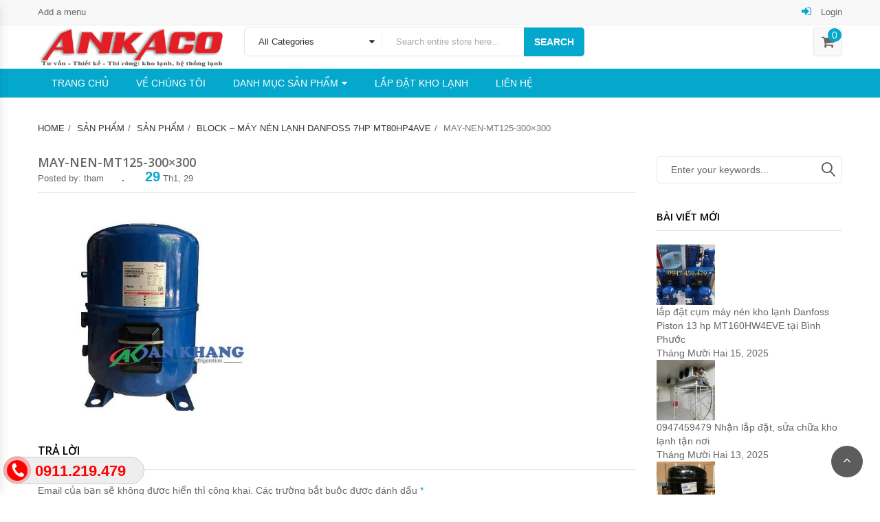

--- FILE ---
content_type: text/html; charset=UTF-8
request_url: https://maynenlanhankhang.com/?attachment_id=1132
body_size: 17157
content:
<!DOCTYPE html>
<html lang="vi" class="no-js">
<head><meta http-equiv="Content-Type" content="text/html; charset=utf-8">
	<meta name="viewport" content="width=device-width, initial-scale=1" />
<!-- Global site tag (gtag.js) - Google Analytics -->
<script async src="https://www.googletagmanager.com/gtag/js?id=UA-159534791-1"></script>
<script>
  window.dataLayer = window.dataLayer || [];
  function gtag(){dataLayer.push(arguments);}
  gtag('js', new Date());

  gtag('config', 'UA-159534791-1');
</script>
	
	
    <meta name="google-site-verification" content="dl0q8Jxxph4tnuslWL7qY-xZ4ZcY383VMV4sQd60blU" />
    <script>
        (function(i,s,o,g,r,a,m){i['GoogleAnalyticsObject']=r;i[r]=i[r]||function(){
        (i[r].q=i[r].q||[]).push(arguments)},i[r].l=1*new Date();a=s.createElement(o),
         m=s.getElementsByTagName(o)[0];a.async=1;a.src=g;m.parentNode.insertBefore(a,m)
  })(window,document,'script','https://www.google-analytics.com/analytics.js','ga');

  ga('create', 'UA-102844943-2', 'auto');
  ga('send', 'pageview');

</script>

	<link rel="alternate" href="https://maynenlanhankhang.com" hreflang="vi-vn" />
	<link rel="profile" href="https://gmpg.org/xfn/11" />
	<link rel="pingback" href="https://maynenlanhankhang.com/xmlrpc.php" />
	<meta name='robots' content='index, follow, max-image-preview:large, max-snippet:-1, max-video-preview:-1' />

	<!-- This site is optimized with the Yoast SEO plugin v19.10 - https://yoast.com/wordpress/plugins/seo/ -->
	<title>May-nen-MT125-300x300 - Máy nén lạnh Ankhang | Ankaco</title>
	<link rel="canonical" href="https://maynenlanhankhang.com/" />
	<meta property="og:locale" content="vi_VN" />
	<meta property="og:type" content="article" />
	<meta property="og:title" content="May-nen-MT125-300x300 - Máy nén lạnh Ankhang | Ankaco" />
	<meta property="og:url" content="https://maynenlanhankhang.com/" />
	<meta property="og:site_name" content="Máy nén lạnh Ankhang | Ankaco" />
	<meta property="og:image" content="https://maynenlanhankhang.com" />
	<meta property="og:image:width" content="300" />
	<meta property="og:image:height" content="300" />
	<meta property="og:image:type" content="image/jpeg" />
	<meta name="twitter:card" content="summary_large_image" />
	<script type="application/ld+json" class="yoast-schema-graph">{"@context":"https://schema.org","@graph":[{"@type":"WebPage","@id":"https://maynenlanhankhang.com/","url":"https://maynenlanhankhang.com/","name":"May-nen-MT125-300x300 - Máy nén lạnh Ankhang | Ankaco","isPartOf":{"@id":"https://maynenlanhankhang.com/#website"},"primaryImageOfPage":{"@id":"https://maynenlanhankhang.com/#primaryimage"},"image":{"@id":"https://maynenlanhankhang.com/#primaryimage"},"thumbnailUrl":"https://maynenlanhankhang.com/wp-content/uploads/2018/01/May-nen-MT125-300x300.jpg","datePublished":"2018-01-29T01:50:50+00:00","dateModified":"2018-01-29T01:50:50+00:00","breadcrumb":{"@id":"https://maynenlanhankhang.com/#breadcrumb"},"inLanguage":"vi","potentialAction":[{"@type":"ReadAction","target":["https://maynenlanhankhang.com/"]}]},{"@type":"ImageObject","inLanguage":"vi","@id":"https://maynenlanhankhang.com/#primaryimage","url":"https://maynenlanhankhang.com/wp-content/uploads/2018/01/May-nen-MT125-300x300.jpg","contentUrl":"https://maynenlanhankhang.com/wp-content/uploads/2018/01/May-nen-MT125-300x300.jpg","width":300,"height":300},{"@type":"BreadcrumbList","@id":"https://maynenlanhankhang.com/#breadcrumb","itemListElement":[{"@type":"ListItem","position":1,"name":"Home","item":"https://maynenlanhankhang.com/"},{"@type":"ListItem","position":2,"name":"block &#8211; máy nén lạnh Danfoss 7HP MT80HP4AVE","item":"https://maynenlanhankhang.com/may-nen-lanh-danfoss-7hp-mt80"},{"@type":"ListItem","position":3,"name":"May-nen-MT125-300&#215;300"}]},{"@type":"WebSite","@id":"https://maynenlanhankhang.com/#website","url":"https://maynenlanhankhang.com/","name":"Máy nén lạnh Ankhang | Ankaco","description":"Máy nén lạnh An Khang (ANKACO) cung cấp máy nén các hãng: Toshiba, Panasonic, Mitsubishi, LG, Copeland, Danfoss, Daikin, Kulthorn, Embraco, Bitzer, Gea-Bock, Tecumseh … chính hãng.","potentialAction":[{"@type":"SearchAction","target":{"@type":"EntryPoint","urlTemplate":"https://maynenlanhankhang.com/?s={search_term_string}"},"query-input":"required name=search_term_string"}],"inLanguage":"vi"}]}</script>
	<!-- / Yoast SEO plugin. -->


<link rel='dns-prefetch' href='//maps.googleapis.com' />
<link rel='dns-prefetch' href='//fonts.googleapis.com' />
<link href='https://fonts.gstatic.com' crossorigin rel='preconnect' />
<link rel="alternate" type="application/rss+xml" title="Dòng thông tin Máy nén lạnh Ankhang | Ankaco &raquo;" href="https://maynenlanhankhang.com/feed" />
<link rel="alternate" type="application/rss+xml" title="Dòng phản hồi Máy nén lạnh Ankhang | Ankaco &raquo;" href="https://maynenlanhankhang.com/comments/feed" />
<link rel="alternate" type="application/rss+xml" title="Máy nén lạnh Ankhang | Ankaco &raquo; May-nen-MT125-300&#215;300 Dòng phản hồi" href="https://maynenlanhankhang.com/?attachment_id=1132/feed" />
<style type="text/css">
img.wp-smiley,
img.emoji {
	display: inline !important;
	border: none !important;
	box-shadow: none !important;
	height: 1em !important;
	width: 1em !important;
	margin: 0 0.07em !important;
	vertical-align: -0.1em !important;
	background: none !important;
	padding: 0 !important;
}
</style>
	<link rel='stylesheet' id='wp-block-library-css' href='https://maynenlanhankhang.com/wp-includes/css/dist/block-library/style.min.css?ver=6.2.8' type='text/css' media='all' />
<link rel='stylesheet' id='wc-blocks-vendors-style-css' href='https://maynenlanhankhang.com/wp-content/plugins/woocommerce/packages/woocommerce-blocks/build/wc-blocks-vendors-style.css?ver=8.7.5' type='text/css' media='all' />
<link rel='stylesheet' id='wc-blocks-style-css' href='https://maynenlanhankhang.com/wp-content/plugins/woocommerce/packages/woocommerce-blocks/build/wc-blocks-style.css?ver=8.7.5' type='text/css' media='all' />
<link rel='stylesheet' id='classic-theme-styles-css' href='https://maynenlanhankhang.com/wp-includes/css/classic-themes.min.css?ver=6.2.8' type='text/css' media='all' />
<style id='global-styles-inline-css' type='text/css'>
body{--wp--preset--color--black: #000000;--wp--preset--color--cyan-bluish-gray: #abb8c3;--wp--preset--color--white: #ffffff;--wp--preset--color--pale-pink: #f78da7;--wp--preset--color--vivid-red: #cf2e2e;--wp--preset--color--luminous-vivid-orange: #ff6900;--wp--preset--color--luminous-vivid-amber: #fcb900;--wp--preset--color--light-green-cyan: #7bdcb5;--wp--preset--color--vivid-green-cyan: #00d084;--wp--preset--color--pale-cyan-blue: #8ed1fc;--wp--preset--color--vivid-cyan-blue: #0693e3;--wp--preset--color--vivid-purple: #9b51e0;--wp--preset--gradient--vivid-cyan-blue-to-vivid-purple: linear-gradient(135deg,rgba(6,147,227,1) 0%,rgb(155,81,224) 100%);--wp--preset--gradient--light-green-cyan-to-vivid-green-cyan: linear-gradient(135deg,rgb(122,220,180) 0%,rgb(0,208,130) 100%);--wp--preset--gradient--luminous-vivid-amber-to-luminous-vivid-orange: linear-gradient(135deg,rgba(252,185,0,1) 0%,rgba(255,105,0,1) 100%);--wp--preset--gradient--luminous-vivid-orange-to-vivid-red: linear-gradient(135deg,rgba(255,105,0,1) 0%,rgb(207,46,46) 100%);--wp--preset--gradient--very-light-gray-to-cyan-bluish-gray: linear-gradient(135deg,rgb(238,238,238) 0%,rgb(169,184,195) 100%);--wp--preset--gradient--cool-to-warm-spectrum: linear-gradient(135deg,rgb(74,234,220) 0%,rgb(151,120,209) 20%,rgb(207,42,186) 40%,rgb(238,44,130) 60%,rgb(251,105,98) 80%,rgb(254,248,76) 100%);--wp--preset--gradient--blush-light-purple: linear-gradient(135deg,rgb(255,206,236) 0%,rgb(152,150,240) 100%);--wp--preset--gradient--blush-bordeaux: linear-gradient(135deg,rgb(254,205,165) 0%,rgb(254,45,45) 50%,rgb(107,0,62) 100%);--wp--preset--gradient--luminous-dusk: linear-gradient(135deg,rgb(255,203,112) 0%,rgb(199,81,192) 50%,rgb(65,88,208) 100%);--wp--preset--gradient--pale-ocean: linear-gradient(135deg,rgb(255,245,203) 0%,rgb(182,227,212) 50%,rgb(51,167,181) 100%);--wp--preset--gradient--electric-grass: linear-gradient(135deg,rgb(202,248,128) 0%,rgb(113,206,126) 100%);--wp--preset--gradient--midnight: linear-gradient(135deg,rgb(2,3,129) 0%,rgb(40,116,252) 100%);--wp--preset--duotone--dark-grayscale: url('#wp-duotone-dark-grayscale');--wp--preset--duotone--grayscale: url('#wp-duotone-grayscale');--wp--preset--duotone--purple-yellow: url('#wp-duotone-purple-yellow');--wp--preset--duotone--blue-red: url('#wp-duotone-blue-red');--wp--preset--duotone--midnight: url('#wp-duotone-midnight');--wp--preset--duotone--magenta-yellow: url('#wp-duotone-magenta-yellow');--wp--preset--duotone--purple-green: url('#wp-duotone-purple-green');--wp--preset--duotone--blue-orange: url('#wp-duotone-blue-orange');--wp--preset--font-size--small: 13px;--wp--preset--font-size--medium: 20px;--wp--preset--font-size--large: 36px;--wp--preset--font-size--x-large: 42px;--wp--preset--spacing--20: 0.44rem;--wp--preset--spacing--30: 0.67rem;--wp--preset--spacing--40: 1rem;--wp--preset--spacing--50: 1.5rem;--wp--preset--spacing--60: 2.25rem;--wp--preset--spacing--70: 3.38rem;--wp--preset--spacing--80: 5.06rem;--wp--preset--shadow--natural: 6px 6px 9px rgba(0, 0, 0, 0.2);--wp--preset--shadow--deep: 12px 12px 50px rgba(0, 0, 0, 0.4);--wp--preset--shadow--sharp: 6px 6px 0px rgba(0, 0, 0, 0.2);--wp--preset--shadow--outlined: 6px 6px 0px -3px rgba(255, 255, 255, 1), 6px 6px rgba(0, 0, 0, 1);--wp--preset--shadow--crisp: 6px 6px 0px rgba(0, 0, 0, 1);}:where(.is-layout-flex){gap: 0.5em;}body .is-layout-flow > .alignleft{float: left;margin-inline-start: 0;margin-inline-end: 2em;}body .is-layout-flow > .alignright{float: right;margin-inline-start: 2em;margin-inline-end: 0;}body .is-layout-flow > .aligncenter{margin-left: auto !important;margin-right: auto !important;}body .is-layout-constrained > .alignleft{float: left;margin-inline-start: 0;margin-inline-end: 2em;}body .is-layout-constrained > .alignright{float: right;margin-inline-start: 2em;margin-inline-end: 0;}body .is-layout-constrained > .aligncenter{margin-left: auto !important;margin-right: auto !important;}body .is-layout-constrained > :where(:not(.alignleft):not(.alignright):not(.alignfull)){max-width: var(--wp--style--global--content-size);margin-left: auto !important;margin-right: auto !important;}body .is-layout-constrained > .alignwide{max-width: var(--wp--style--global--wide-size);}body .is-layout-flex{display: flex;}body .is-layout-flex{flex-wrap: wrap;align-items: center;}body .is-layout-flex > *{margin: 0;}:where(.wp-block-columns.is-layout-flex){gap: 2em;}.has-black-color{color: var(--wp--preset--color--black) !important;}.has-cyan-bluish-gray-color{color: var(--wp--preset--color--cyan-bluish-gray) !important;}.has-white-color{color: var(--wp--preset--color--white) !important;}.has-pale-pink-color{color: var(--wp--preset--color--pale-pink) !important;}.has-vivid-red-color{color: var(--wp--preset--color--vivid-red) !important;}.has-luminous-vivid-orange-color{color: var(--wp--preset--color--luminous-vivid-orange) !important;}.has-luminous-vivid-amber-color{color: var(--wp--preset--color--luminous-vivid-amber) !important;}.has-light-green-cyan-color{color: var(--wp--preset--color--light-green-cyan) !important;}.has-vivid-green-cyan-color{color: var(--wp--preset--color--vivid-green-cyan) !important;}.has-pale-cyan-blue-color{color: var(--wp--preset--color--pale-cyan-blue) !important;}.has-vivid-cyan-blue-color{color: var(--wp--preset--color--vivid-cyan-blue) !important;}.has-vivid-purple-color{color: var(--wp--preset--color--vivid-purple) !important;}.has-black-background-color{background-color: var(--wp--preset--color--black) !important;}.has-cyan-bluish-gray-background-color{background-color: var(--wp--preset--color--cyan-bluish-gray) !important;}.has-white-background-color{background-color: var(--wp--preset--color--white) !important;}.has-pale-pink-background-color{background-color: var(--wp--preset--color--pale-pink) !important;}.has-vivid-red-background-color{background-color: var(--wp--preset--color--vivid-red) !important;}.has-luminous-vivid-orange-background-color{background-color: var(--wp--preset--color--luminous-vivid-orange) !important;}.has-luminous-vivid-amber-background-color{background-color: var(--wp--preset--color--luminous-vivid-amber) !important;}.has-light-green-cyan-background-color{background-color: var(--wp--preset--color--light-green-cyan) !important;}.has-vivid-green-cyan-background-color{background-color: var(--wp--preset--color--vivid-green-cyan) !important;}.has-pale-cyan-blue-background-color{background-color: var(--wp--preset--color--pale-cyan-blue) !important;}.has-vivid-cyan-blue-background-color{background-color: var(--wp--preset--color--vivid-cyan-blue) !important;}.has-vivid-purple-background-color{background-color: var(--wp--preset--color--vivid-purple) !important;}.has-black-border-color{border-color: var(--wp--preset--color--black) !important;}.has-cyan-bluish-gray-border-color{border-color: var(--wp--preset--color--cyan-bluish-gray) !important;}.has-white-border-color{border-color: var(--wp--preset--color--white) !important;}.has-pale-pink-border-color{border-color: var(--wp--preset--color--pale-pink) !important;}.has-vivid-red-border-color{border-color: var(--wp--preset--color--vivid-red) !important;}.has-luminous-vivid-orange-border-color{border-color: var(--wp--preset--color--luminous-vivid-orange) !important;}.has-luminous-vivid-amber-border-color{border-color: var(--wp--preset--color--luminous-vivid-amber) !important;}.has-light-green-cyan-border-color{border-color: var(--wp--preset--color--light-green-cyan) !important;}.has-vivid-green-cyan-border-color{border-color: var(--wp--preset--color--vivid-green-cyan) !important;}.has-pale-cyan-blue-border-color{border-color: var(--wp--preset--color--pale-cyan-blue) !important;}.has-vivid-cyan-blue-border-color{border-color: var(--wp--preset--color--vivid-cyan-blue) !important;}.has-vivid-purple-border-color{border-color: var(--wp--preset--color--vivid-purple) !important;}.has-vivid-cyan-blue-to-vivid-purple-gradient-background{background: var(--wp--preset--gradient--vivid-cyan-blue-to-vivid-purple) !important;}.has-light-green-cyan-to-vivid-green-cyan-gradient-background{background: var(--wp--preset--gradient--light-green-cyan-to-vivid-green-cyan) !important;}.has-luminous-vivid-amber-to-luminous-vivid-orange-gradient-background{background: var(--wp--preset--gradient--luminous-vivid-amber-to-luminous-vivid-orange) !important;}.has-luminous-vivid-orange-to-vivid-red-gradient-background{background: var(--wp--preset--gradient--luminous-vivid-orange-to-vivid-red) !important;}.has-very-light-gray-to-cyan-bluish-gray-gradient-background{background: var(--wp--preset--gradient--very-light-gray-to-cyan-bluish-gray) !important;}.has-cool-to-warm-spectrum-gradient-background{background: var(--wp--preset--gradient--cool-to-warm-spectrum) !important;}.has-blush-light-purple-gradient-background{background: var(--wp--preset--gradient--blush-light-purple) !important;}.has-blush-bordeaux-gradient-background{background: var(--wp--preset--gradient--blush-bordeaux) !important;}.has-luminous-dusk-gradient-background{background: var(--wp--preset--gradient--luminous-dusk) !important;}.has-pale-ocean-gradient-background{background: var(--wp--preset--gradient--pale-ocean) !important;}.has-electric-grass-gradient-background{background: var(--wp--preset--gradient--electric-grass) !important;}.has-midnight-gradient-background{background: var(--wp--preset--gradient--midnight) !important;}.has-small-font-size{font-size: var(--wp--preset--font-size--small) !important;}.has-medium-font-size{font-size: var(--wp--preset--font-size--medium) !important;}.has-large-font-size{font-size: var(--wp--preset--font-size--large) !important;}.has-x-large-font-size{font-size: var(--wp--preset--font-size--x-large) !important;}
.wp-block-navigation a:where(:not(.wp-element-button)){color: inherit;}
:where(.wp-block-columns.is-layout-flex){gap: 2em;}
.wp-block-pullquote{font-size: 1.5em;line-height: 1.6;}
</style>
<link rel='stylesheet' id='easy-callnow-css' href='https://maynenlanhankhang.com/wp-content/plugins/easy-call-now/public/css/easy-callnow-public.css?ver=1.0.0' type='text/css' media='all' />
<style id='woocommerce-inline-inline-css' type='text/css'>
.woocommerce form .form-row .required { visibility: visible; }
</style>
<link rel='stylesheet' id='dashicons-css' href='https://maynenlanhankhang.com/wp-includes/css/dashicons.min.css?ver=6.2.8' type='text/css' media='all' />
<style id='dashicons-inline-css' type='text/css'>
[data-font="Dashicons"]:before {font-family: 'Dashicons' !important;content: attr(data-icon) !important;speak: none !important;font-weight: normal !important;font-variant: normal !important;text-transform: none !important;line-height: 1 !important;font-style: normal !important;-webkit-font-smoothing: antialiased !important;-moz-osx-font-smoothing: grayscale !important;}
</style>
<link rel='stylesheet' id='yith-quick-view-css' href='https://maynenlanhankhang.com/wp-content/plugins/yith-woocommerce-quick-view/assets/css/yith-quick-view.css?ver=1.21.0' type='text/css' media='all' />
<style id='yith-quick-view-inline-css' type='text/css'>

				#yith-quick-view-modal .yith-wcqv-main{background:#ffffff;}
				#yith-quick-view-close{color:#cdcdcd;}
				#yith-quick-view-close:hover{color:#ff0000;}
</style>
<link rel='stylesheet' id='digitalworld-googlefonts-css' href='https://fonts.googleapis.com/css?family=Open+Sans:300,300i,400,400i,600,600i,700,700i,800,800i&#038;subset=latin,latin-ext' type='text/css' media='all' />
<link rel='stylesheet' id='bootstrap-css' href='https://maynenlanhankhang.com/wp-content/themes/digitalworld/css/bootstrap.min.css?ver=2.4' type='text/css' media='all' />
<link rel='stylesheet' id='owlcarousel-css' href='https://maynenlanhankhang.com/wp-content/themes/digitalworld/css/owl.carousel.min.css?ver=2.4' type='text/css' media='all' />
<link rel='stylesheet' id='font-awesome-css' href='https://maynenlanhankhang.com/wp-content/plugins/js_composer/assets/lib/bower/font-awesome/css/font-awesome.min.css?ver=5.0.1' type='text/css' media='all' />
<style id='font-awesome-inline-css' type='text/css'>
[data-font="FontAwesome"]:before {font-family: 'FontAwesome' !important;content: attr(data-icon) !important;speak: none !important;font-weight: normal !important;font-variant: normal !important;text-transform: none !important;line-height: 1 !important;font-style: normal !important;-webkit-font-smoothing: antialiased !important;-moz-osx-font-smoothing: grayscale !important;}
</style>
<link rel='stylesheet' id='animate-css' href='https://maynenlanhankhang.com/wp-content/themes/digitalworld/css/animate.min.css?ver=2.4' type='text/css' media='all' />
<link rel='stylesheet' id='chosen-css' href='https://maynenlanhankhang.com/wp-content/themes/digitalworld/css/chosen.min.css?ver=2.4' type='text/css' media='all' />
<link rel='stylesheet' id='linearicons-free-css' href='https://maynenlanhankhang.com/wp-content/themes/digitalworld/css/Linearicons-Free.min.css?ver=1.0' type='text/css' media='all' />
<link rel='stylesheet' id='flaticon-css' href='https://maynenlanhankhang.com/wp-content/themes/digitalworld/css/flaticon.min.css?ver=1.0' type='text/css' media='all' />
<link rel='stylesheet' id='easyzoom-css' href='https://maynenlanhankhang.com/wp-content/themes/digitalworld/css/easyzoom.min.css?ver=1.0' type='text/css' media='all' />
<link rel='stylesheet' id='digitalworld-main-style-css' href='https://maynenlanhankhang.com/wp-content/themes/digitalworld/style.css?ver=6.2.8' type='text/css' media='all' />
<link rel='stylesheet' id='digitalworld_custom_css-css' href='https://maynenlanhankhang.com/wp-content/themes/digitalworld/css/custom.css?ver=6.2.8' type='text/css' media='all' />
<style id='digitalworld_custom_css-inline-css' type='text/css'>
.header.style2 .main-header {
    padding: 3px 0;
}
.vc_column_container>.vc_column-inner {
    padding : 1px;
}
.product-item .flashs>span, span.onsale {
    display: none;
   
}
.product-item .group-button {
   
    display: none;
}
.product-item .product-name a {
    color: #1268b8;
    font-weight: 700;
}
.digitalworld-tabs.style2 .tabs-link li.active a {
    border-color: #e6e6e6;
    background-color: #fff;
    color: #222222;
}

.digitalworld-tabs.style2 .tabs-link li a {
    display: inline-block;
    padding: 0 15px;
    line-height: 40px;
    FONT-WEIGHT: bold;
    font-size: 12px;
    color: #888888;
    text-transform: uppercase;
    border-right: 1px solid transparent;
    border-left: 1px solid transparent;
    border-botton: 1px solid transparent;
    position: relative;
    margin-bottom: -1px;
}
        body{
            background-color:#FFFFFF;
        }
        .product-item .group-button .button:hover,
        .product-item .group-button .added_to_cart:hover,
        .product-item  .yith-wcwl-add-to-wishlist>div a:hover,
        .product-item.list .product-innfo-right .button,
        .product-item.list .product-innfo-right .added_to_cart,
        .mini-cart-content .actions .button:hover,
        .product-item .yith-wcqv-button,
        .digitalworld-tabs.default .tabs-link li.active a,
        .owl-carousel .owl-next:hover,
        .owl-carousel .owl-prev:hover,
        .digitalworld_products .widgettitle,
        .digitalworld_products .widgettitle,
        .widget_kt_testimonial .widgettitle,
        .digitalworld_widget_newsletter .newsletter-form-wrap .submit-newsletter,
        .header.style2 .form-search-width-category .form-content .btn-search,
        .block-minicart .cartlink .cart-icon .count,
        .header.style2 .main-menu > li > a,
        .digitalworld-newsletter.default .submit-newsletter,
        .digitalworld-categories .button,
        .product-item.style-2 .product-innfo .button,
         .product-item.style-2 .product-innfo .added_to_cart,
         #popup-newsletter .newsletter-form-wrap .submit-newsletter,
         #popup-newsletter .block-social .social:hover,
         .main-menu .toggle-submenu,
         .button,
         .woocommerce-tabs .wc-tabs li.active a,
         input[type="submit"],
         .button:hover,
        input[type="submit"]:hover,
        .button:focus,
        input[type="submit"]:focus,
        .digitalworld_products .owl-prev, .digitalworld_products .owl-next, .widget_kt_testimonial .owl-prev, .widget_kt_testimonial .owl-next,
        .tparrows.custom:hover:before,
        .header.style5 .form-search-width-category .form-content .btn-search,
        .backtotop:hover,
        .backtotop:focus,
        .wishlist_table tr td a.button{
            color:#FFFFFF;
        }
        a:hover,
        a:focus,
        .post-item .post-metas .time .day,
        .nav-links .page-numbers.current,
        .required,
        .toolbar-products .modes a.active:before,
        .woocommerce-pagination ul li .current,
        .digitalworld-blogs .blog-item .time .day,
        .digitalworld-socials a:hover,
        .digitalworld-iconbox.default .icon,
        header.style1 .form-search-width-category .form-content .btn-search:hover,
        .header.style1 .main-menu > li.active > a,
        .header.style1 .main-menu > li:hover > a,
        .top-bar-menu > li > a .icon,
        .middle-menu li a .icon,
        .digitalworld-categories.style3 .list-category li a:hover,
        .top-bar-menu .submenu > li:hover > a,
        .top-bar-menu .submenu > li.active > a{
            color:#04A8CC;
        }
        
        .button,
        input[type="submit"],
        .block-minicart .cartlink .cart-icon .count,
        .block-nav-categori .block-title,
        .product-item .group-button .button:hover,
        .product-item .group-button .added_to_cart:hover,
        .product-item  .yith-wcwl-add-to-wishlist>div a:hover,
        .product-item.list .product-innfo-right .button,
        .product-item.list .product-innfo-right .added_to_cart,
        .mini-cart-content .actions .button:hover,
        .WOOF_Widget .woof_list li input[type="checkbox"]:checked + label .term-attr, 
        .WOOF_Widget .woof_list li input[type="radio"]:checked + label .term-attr,
        .widget_price_filter .ui-slider-handle,
        .WOOF_Widget .woof .widget_price_filter .ui-slider .ui-slider-handle,
        .owl-carousel .owl-prev:hover,
        .owl-carousel .owl-next:hover,
        .woocommerce-tabs .wc-tabs li.active a,
        .digitalworld-tabs.default .tabs-link li.active a,
        .digitalworld_products .widgettitle,
        .widget_kt_testimonial .widgettitle,
        .widget_kt_testimonial .owl-dots .owl-dot.active,
        .digitalworld_widget_newsletter .newsletter-form-wrap .submit-newsletter,
        .product-item.style-2 .product-innfo .added_to_cart,
        .header.style2 .header-nav,
        .header.style2 .form-search-width-category .form-content .btn-search,
        .digitalworld-newsletter.default .submit-newsletter,
        .digitalworld-tabs.style2 .tabs-link li a:before,
        .digitalworld-socials.style2 a:hover,
        .header.style5 .main-menu > li:hover > a,
        .header.style5 .main-menu > li.active > a,
        .header.style5 .form-search-width-category .form-content .btn-search,
        .footer.style1 .digitalworld-socials.style2 a:hover,
        #popup-newsletter .newsletter-form-wrap .submit-newsletter,
        #popup-newsletter .block-social .social:hover,
        .page-links>span,
        .cssload-square-pink,
        .product-item.style-3 .product-innfo .added_to_cart,
        .tparrows.custom:hover,
        .store-info .info:hover .icon,
        .backtotop:hover,
        .backtotop:focus,
        .product-item.style-6 .product-innfo .added_to_cart,
        .header.style3 .mobile-navigation{
            background-color:#04A8CC;
        }
        
        .product-item .group-button .button:hover,
        .product-item .group-button .added_to_cart:hover,
        .product-item  .yith-wcwl-add-to-wishlist>div a:hover,
        .WOOF_Widget .woof_list li input[type="checkbox"]:checked + label .term-attr, 
        .WOOF_Widget .woof_list li input[type="radio"]:checked + label .term-attr,
        .owl-carousel .owl-prev:hover,
        .owl-carousel .owl-next:hover,
        .single-product .images-small .zoom-thumb-link.active img,
        .woocommerce-tabs .wc-tabs li.active a img,
        .digitalworld-socials.style2 a:hover,
        .footer.style1 .digitalworld-socials.style2 a:hover,
        .page-links>span,
        .store-info .info:hover .icon{
            border-color:#04A8CC;
        }
        
        .header.style2 .block-nav-categori .block-title,
        .header.style2 .main-menu > li:hover>a,
        .header.style2 .main-menu > li.active>a,
        #popup-newsletter .newsletter-form-wrap .submit-newsletter:hover,
        .cssload-square-blend,
        .button:hover,
         input[type="submit"]:hover,
         .button:focus,
         input[type="submit"]:focus,
         .digitalworld_widget_newsletter .newsletter-form-wrap .submit-newsletter:hover,
         .header.style2 .form-search-width-category .form-content .btn-search:hover,
         .digitalworld-newsletter.default .submit-newsletter:hover,
         .header.style5 .form-search-width-category .form-content .btn-search:hover,
         .product-item.style-6 .product-innfo .added_to_cart:hover{
            background-color:#04A8CC;
        }
        .vc_custom_1507801129854{background-color: #242828 !important;}.vc_custom_1507801383766{padding-top: 10px !important;background-color: #3a4240 !important;}
</style>
<script type='text/javascript' src='https://maynenlanhankhang.com/wp-includes/js/jquery/jquery.min.js?ver=3.6.4' id='jquery-core-js'></script>
<script type='text/javascript' src='https://maynenlanhankhang.com/wp-includes/js/jquery/jquery-migrate.min.js?ver=3.4.0' id='jquery-migrate-js'></script>
<script type='text/javascript' src='https://maynenlanhankhang.com/wp-content/plugins/easy-call-now/public/js/easy-callnow-public.js?ver=1.0.0' id='easy-callnow-js'></script>
<script type='text/javascript' src='https://maynenlanhankhang.com/wp-content/plugins/woocommerce/assets/js/jquery-blockui/jquery.blockUI.min.js?ver=2.7.0-wc.7.1.0' id='jquery-blockui-js'></script>
<script type='text/javascript' id='wc-add-to-cart-js-extra'>
/* <![CDATA[ */
var wc_add_to_cart_params = {"ajax_url":"\/wp-admin\/admin-ajax.php","wc_ajax_url":"\/?wc-ajax=%%endpoint%%","i18n_view_cart":"Xem gi\u1ecf h\u00e0ng","cart_url":"https:\/\/maynenlanhankhang.com\/cart","is_cart":"","cart_redirect_after_add":"no"};
/* ]]> */
</script>
<script type='text/javascript' src='https://maynenlanhankhang.com/wp-content/plugins/woocommerce/assets/js/frontend/add-to-cart.min.js?ver=7.1.0' id='wc-add-to-cart-js'></script>
<script type='text/javascript' src='https://maynenlanhankhang.com/wp-content/plugins/js_composer/assets/js/vendors/woocommerce-add-to-cart.js?ver=5.0.1' id='vc_woocommerce-add-to-cart-js-js'></script>
<link rel="https://api.w.org/" href="https://maynenlanhankhang.com/wp-json/" /><link rel="alternate" type="application/json" href="https://maynenlanhankhang.com/wp-json/wp/v2/media/1132" /><link rel="EditURI" type="application/rsd+xml" title="RSD" href="https://maynenlanhankhang.com/xmlrpc.php?rsd" />
<link rel="wlwmanifest" type="application/wlwmanifest+xml" href="https://maynenlanhankhang.com/wp-includes/wlwmanifest.xml" />
<meta name="generator" content="WordPress 6.2.8" />
<meta name="generator" content="WooCommerce 7.1.0" />
<link rel='shortlink' href='https://maynenlanhankhang.com/?p=1132' />
<link rel="alternate" type="application/json+oembed" href="https://maynenlanhankhang.com/wp-json/oembed/1.0/embed?url=https%3A%2F%2Fmaynenlanhankhang.com%2F%3Fattachment_id%3D1132" />
<link rel="alternate" type="text/xml+oembed" href="https://maynenlanhankhang.com/wp-json/oembed/1.0/embed?url=https%3A%2F%2Fmaynenlanhankhang.com%2F%3Fattachment_id%3D1132&#038;format=xml" />
		<div class="fix_tel">
	      <div class="ring-alo-phone ring-alo-green ring-alo-show" id="ring-alo-phoneIcon" style="right: 150px; bottom: -12px;">
	        <div class="ring-alo-ph-circle"></div>
	        <div class="ring-alo-ph-circle-fill"></div>
	        <div class="ring-alo-ph-img-circle">

	          <a href="tel:0911219479">
	            <img class="lazy" 
	            	src="https://maynenlanhankhang.com/wp-content/plugins/easy-call-now/public/images/phone-ring.png" 
	            	alt="<php _e('Click to Call','call-now'); ?>">
	            <noscript>&amp;lt;img src="https://maynenlanhankhang.com/wp-content/plugins/easy-call-now/public/images/phone-ring.png" alt=""&amp;gt;</noscript>
	            </a>
	        </div>
	      </div>
	      <div class="tel">
	          <p class="fone">0911.219.479</p>
	      </div>
	    </div>
	    <style type="text/css">
	    	.ring-alo-phone.ring-alo-green .ring-alo-ph-img-circle {
			    background-color: #f00;
			}
			.ring-alo-phone.ring-alo-green .ring-alo-ph-circle{
				background-color: #f00;	
			}
			.ring-alo-phone.ring-alo-green .ring-alo-ph-circle {
			    border-color: #f00;
			}

			.ring-alo-phone.ring-alo-green.ring-alo-hover .ring-alo-ph-img-circle, .ring-alo-phone.ring-alo-green:hover .ring-alo-ph-img-circle{
				background-color: #baf5a7;		
			}

			.fone {			 
			    color: #f00;			    
			}

			.tel{
				background-color: #eee;
			}
			.fix_tel{
				top: auto;
				bottom: auto;
				right: auto;
				left: auto;
								bottom: 15px; 				left: 5px; 							}
	    </style>
		<meta name="generator" content="Redux 4.5.10" /><!-- breadcrumb Schema optimized by Schema Pro --><script type="application/ld+json">{"@context":"https:\/\/schema.org","@type":"BreadcrumbList","itemListElement":[{"@type":"ListItem","position":1,"item":{"@id":"https:\/\/maynenlanhankhang.com\/","name":"Home"}},{"@type":"ListItem","position":2,"item":{"@id":"https:\/\/maynenlanhankhang.com\/may-nen-lanh-danfoss-7hp-mt80","name":"block &#8211; m\u00e1y n\u00e9n l\u1ea1nh Danfoss 7HP MT80HP4AVE"}},{"@type":"ListItem","position":3,"item":{"@id":"https:\/\/maynenlanhankhang.com\/?attachment_id=1132","name":"May-nen-MT125-300&#215;300"}}]}</script><!-- / breadcrumb Schema optimized by Schema Pro -->	<noscript><style>.woocommerce-product-gallery{ opacity: 1 !important; }</style></noscript>
	<meta name="generator" content="Powered by Visual Composer - drag and drop page builder for WordPress."/>
<!--[if lte IE 9]><link rel="stylesheet" type="text/css" href="https://maynenlanhankhang.com/wp-content/plugins/js_composer/assets/css/vc_lte_ie9.min.css" media="screen"><![endif]--><link rel="icon" href="https://maynenlanhankhang.com/wp-content/uploads/2022/11/cropped-cropped-logo-ankaco2-vuong-icon-300x300-1-32x32.png" sizes="32x32" />
<link rel="icon" href="https://maynenlanhankhang.com/wp-content/uploads/2022/11/cropped-cropped-logo-ankaco2-vuong-icon-300x300-1-192x192.png" sizes="192x192" />
<link rel="apple-touch-icon" href="https://maynenlanhankhang.com/wp-content/uploads/2022/11/cropped-cropped-logo-ankaco2-vuong-icon-300x300-1-180x180.png" />
<meta name="msapplication-TileImage" content="https://maynenlanhankhang.com/wp-content/uploads/2022/11/cropped-cropped-logo-ankaco2-vuong-icon-300x300-1-270x270.png" />
<style id="digitalworld-dynamic-css" title="dynamic-css" class="redux-options-output">body{font-family:Arial, Helvetica, sans-serif;text-align:inherit;font-weight:400;font-style:normal;}h1{font-family:'Times New Roman', Times,serif;font-weight:400;font-style:normal;}</style><noscript><style type="text/css"> .wpb_animate_when_almost_visible { opacity: 1; }</style></noscript><style id="digitalworld-toolkit-inline" type="text/css"></style>
</head>
<body data-rsssl=1 class="attachment attachment-template-default single single-attachment postid-1132 attachmentid-1132 attachment-jpeg theme-digitalworld woocommerce-no-js wp-schema-pro-1.1.11 full digitalworld_used_header_style-04 Digitalworld-1.0.7 wpb-js-composer js-comp-ver-5.0.1 vc_responsive">
		        <form id="block-search-mobile" method="get" action="https://maynenlanhankhang.com/" class="block-search-mobile">
                            <input type="hidden" name="post_type" value="product" />
                <input type="hidden" name="taxonomy" value="product_cat">
                        <div class="form-content">
                <a href="#" class="close-block-serach"><span class="icon fa fa-times"></span></a>
                <div class="inner">
                    <input type="text" class="input" name="s" value ="" placeholder="Search...">
                    <button class="btn-search" type="submit"><span class="flaticon-magnifying-glass"></span></button>
                </div>
            </div>
        </form><!-- block search -->
            <header id="header" class="header style2 style3 style4">
    <div class="top-header">
        <div class="container">
            <ul class="xxx clone-main-menu  digitalworld-nav top-bar-menu left"><li><a href="https://maynenlanhankhang.com/wp-admin/nav-menus.php">Add a menu</a></li></ul>            <ul class="digitalworld-nav top-bar-menu right">
	<li class="account-menu"><a href="https://maynenlanhankhang.com/tai-khoan">
        <span class="icon fa fa-sign-in" aria-hidden="true"></span>
        Login</a></li>
		</ul>        </div>
    </div>
    <div class="main-header">
        <div class="container">
            <div class="main-menu-wapper"></div>
            <div class="row">
                <div class="col-ts-12 col-xs-6 col-sm-6 col-md-3">
                    <div class="logo">
                        <a href="https://maynenlanhankhang.com"><img alt="Máy nén lạnh Ankhang | Ankaco" src="https://maynenlanhankhang.com/wp-content/uploads/2022/11/ANKACO-thi-cong-thiet-ke-kho-lanh-HT-lanh.png" class="_rw" /></a>                    </div>
                </div>
                <div class="col-ts-12 col-xs-6 col-sm-6 col-md-9">
                    <div class="row">
                        <div class="col-sm-7 col-md-7 col-lg-7 hidden-sm hidden-xs">
                                <form method="get" action="https://maynenlanhankhang.com/" class="form-search form-search-width-category">
                    <input type="hidden" name="post_type" value="product" />
            <input type="hidden" name="taxonomy" value="product_cat">
            <div class="category">
                <select  name='product_cat' id='1391051917' class='categori-search-option' tabindex="1">
	<option value='0'>All Categories</option>
	<option class="level-0" value="cum-may-nen-dan-ngung">CỤM MÁY NÉN DÀN NGƯNG</option>
	<option class="level-0" value="dich-vu-sua-chua-lap-dat">Dịch vụ sửa chữa lắp đặt</option>
	<option class="level-0" value="lap-dat-kho-lanh">LẮP ĐẶT KHO LẠNH</option>
	<option class="level-0" value="linh-kien-kho-lanh">LINH KIỆN KHO LẠNH</option>
	<option class="level-0" value="may-nen-lanh-bitzer">MÁY NÉN BITZER</option>
	<option class="level-0" value="may-nen-copeland">MÁY NÉN COPELAND</option>
	<option class="level-0" value="may-nen-copeland-piston">MÁY NÉN COPELAND PISTON</option>
	<option class="level-0" value="may-nen-lanh-daikin">MÁY NÉN DAIKIN</option>
	<option class="level-0" value="may-nen-lanh-danfoss">MÁY NÉN DANFOSS</option>
	<option class="level-0" value="may-nen-embraco">MÁY NÉN EMBRACO</option>
	<option class="level-0" value="may-nen-highly">MÁY NÉN HIGHLY</option>
	<option class="level-0" value="may-nen-hitachi">MÁY NÉN HITACHI</option>
	<option class="level-0" value="may-nen-kulthon">MÁY NÉN KULTHON</option>
	<option class="level-0" value="may-nen-lanh-kulthorn">MÁY NÉN LẠNH KULTHORN</option>
	<option class="level-0" value="may-nen-lanh-sikelan">MÁY NÉN LẠNH SIKELAN</option>
	<option class="level-0" value="may-nen-lanh-lg">MÁY NÉN LG</option>
	<option class="level-0" value="may-nen-lanh-mitsubishi">MÁY NÉN MITSUBISHI</option>
	<option class="level-0" value="may-nen-lanh-panasonic">MÁY NÉN PANASONIC</option>
	<option class="level-0" value="may-nen-secop">MÁY NÉN SECOP</option>
	<option class="level-0" value="may-nen-lanh-tecumseh">MÁY NÉN TECUMSEH</option>
	<option class="level-0" value="may-nen-lanh-toshiba">MÁY NÉN TOSHIBA</option>
	<option class="level-0" value="may-nen-tu-lanh">MÁY NÉN TỦ LẠNH</option>
	<option class="level-0" value="may-say-khi">MÁY SẤY KHÍ</option>
	<option class="level-0" value="quat-dan-kho-lanh">QUẠT DÀN KHO LẠNH</option>
</select>
            </div>
                <div class="form-content">
            <div class="inner">
                <input type="text" class="input" name="s" value ="" placeholder="Search entire store here...">
                <button class="btn-search" type="submit">Search</button>
            </div>
        </div>
    </form><!-- block search -->
                            </div>
                        <div class="col-sm-12 col-md-5 col-lg-5">
                                                        <div class="header-control clear-both no-wishlist-link no-compare-btn">
                                <a href="#" class="search-icon-mobile">Serach</a>
                                                                    <div class="block-minicart digitalworld-mini-cart">
                                            <a class="cartlink" href="https://maynenlanhankhang.com/cart">
        <span class="cart-icon">
            <span class="count">0</span>
        </span>
        <span class="cart-text">
            <span class="text2">
                0 Sản phẩm                - <span class="woocommerce-Price-amount amount"><bdi>0<span class="woocommerce-Price-currencySymbol">&#8363;</span></bdi></span>            </span>
        </span>
    </a>
                                        </div>
                                                                                            </div>
                        </div>
                    </div>
                </div>
            </div>
        </div>
    </div>
    
    <div class="header-nav header-sticky">
        <div class="container">
            <div class="header-nav-inner">
                                <div class="box-header-nav">
                    <a class="menu-bar mobile-navigation" href="#">
                        <span class="icon">
                            <span></span>
                            <span></span>
                            <span></span>
                        </span>
                        <span class="text">Main Menu</span>
                    </a>
                    <ul data-menuname="TRANG CHỦ" id="menu-trang-chu" class="clone-main-menu digitalworld-nav main-menu"><li id="menu-item-25" class="menu-item menu-item-type-post_type menu-item-object-page menu-item-home menu-item-25"><a class="digitalworld-item-title"  title="TRANG CHỦ" href="https://maynenlanhankhang.com/">TRANG CHỦ</a></li>
<li id="menu-item-24" class="menu-item menu-item-type-post_type menu-item-object-page menu-item-24"><a class="digitalworld-item-title"  title="VỀ CHÚNG TÔI" rel="nofollow" href="https://maynenlanhankhang.com/gioi-thieu">VỀ CHÚNG TÔI</a></li>
<li id="menu-item-27" class="menu-item menu-item-type-post_type menu-item-object-page menu-item-has-children menu-item-27 parent"><a class="digitalworld-item-title"  title="DANH MỤC SẢN PHẨM" href="https://maynenlanhankhang.com/san-pham">DANH MỤC SẢN PHẨM</a><span class="toggle-submenu"></span>
<ul role="menu" class=" submenu">
	<li id="menu-item-10291" class="menu-item menu-item-type-taxonomy menu-item-object-product_cat menu-item-10291"><a class="digitalworld-item-title"  title="MÁY NÉN DAIKIN" href="https://maynenlanhankhang.com/may-nen-lanh-daikin">MÁY NÉN DAIKIN</a></li>
	<li id="menu-item-10290" class="menu-item menu-item-type-taxonomy menu-item-object-product_cat menu-item-10290"><a class="digitalworld-item-title"  title="MÁY NÉN PANASONIC" href="https://maynenlanhankhang.com/may-nen-lanh-panasonic">MÁY NÉN PANASONIC</a></li>
	<li id="menu-item-10283" class="menu-item menu-item-type-taxonomy menu-item-object-product_cat menu-item-10283"><a class="digitalworld-item-title"  title="MÁY NÉN COPELAND" href="https://maynenlanhankhang.com/may-nen-copeland">MÁY NÉN COPELAND</a></li>
	<li id="menu-item-10286" class="menu-item menu-item-type-taxonomy menu-item-object-product_cat menu-item-10286"><a class="digitalworld-item-title"  title="MÁY NÉN DANFOSS" href="https://maynenlanhankhang.com/may-nen-lanh-danfoss">MÁY NÉN DANFOSS</a></li>
	<li id="menu-item-10292" class="menu-item menu-item-type-taxonomy menu-item-object-product_cat menu-item-10292"><a class="digitalworld-item-title"  title="MÁY NÉN MITSUBISHI" href="https://maynenlanhankhang.com/may-nen-lanh-mitsubishi">MÁY NÉN MITSUBISHI</a></li>
	<li id="menu-item-10288" class="menu-item menu-item-type-taxonomy menu-item-object-product_cat menu-item-10288"><a class="digitalworld-item-title"  title="MÁY NÉN TOSHIBA" href="https://maynenlanhankhang.com/may-nen-lanh-toshiba">MÁY NÉN TOSHIBA</a></li>
	<li id="menu-item-10294" class="menu-item menu-item-type-taxonomy menu-item-object-product_cat menu-item-10294"><a class="digitalworld-item-title"  title="MÁY NÉN LG" href="https://maynenlanhankhang.com/may-nen-lanh-lg">MÁY NÉN LG</a></li>
	<li id="menu-item-10284" class="menu-item menu-item-type-taxonomy menu-item-object-product_cat menu-item-10284"><a class="digitalworld-item-title"  title="LỐC TỦ LẠNH" href="https://maynenlanhankhang.com/may-nen-tu-lanh">LỐC TỦ LẠNH</a></li>
	<li id="menu-item-10295" class="menu-item menu-item-type-taxonomy menu-item-object-product_cat menu-item-10295"><a class="digitalworld-item-title"  title="MÁY NÉN TECUMSEH" href="https://maynenlanhankhang.com/may-nen-lanh-tecumseh">MÁY NÉN TECUMSEH</a></li>
	<li id="menu-item-10285" class="menu-item menu-item-type-taxonomy menu-item-object-product_cat menu-item-10285"><a class="digitalworld-item-title"  title="MÁY NÉN BITZER" href="https://maynenlanhankhang.com/may-nen-lanh-bitzer">MÁY NÉN BITZER</a></li>
	<li id="menu-item-10289" class="menu-item menu-item-type-taxonomy menu-item-object-product_cat menu-item-10289"><a class="digitalworld-item-title"  title="CỤM MÁY NÉN LẠNH" href="https://maynenlanhankhang.com/cum-may-nen-dan-ngung">CỤM MÁY NÉN LẠNH</a></li>
	<li id="menu-item-10287" class="menu-item menu-item-type-taxonomy menu-item-object-product_cat menu-item-has-children menu-item-10287 parent"><a class="digitalworld-item-title"  title="LINH KIỆN KHO LẠNH" href="https://maynenlanhankhang.com/linh-kien-kho-lanh">LINH KIỆN KHO LẠNH</a><span class="toggle-submenu"></span>
	<ul role="menu" class=" submenu">
		<li id="menu-item-10756" class="menu-item menu-item-type-custom menu-item-object-custom menu-item-10756"><a class="digitalworld-item-title"  title="Quạt Kho Lạnh" href="https://maynenlanhankhang.com/quat-dan-kho-lanh">Quạt Kho Lạnh</a></li>
	</ul>
</li>
</ul>
</li>
<li id="menu-item-5599" class="menu-item menu-item-type-custom menu-item-object-custom menu-item-5599"><a class="digitalworld-item-title"  title="LẮP ĐẶT KHO LẠNH" target="_blank" rel="nofollow" href="https://kholanhankhang.com/thiet-ke-thi-cong-lap-dat-kho-lanh-moi-cong-suat-gia-canh-tranh-nhat">LẮP ĐẶT KHO LẠNH</a></li>
<li id="menu-item-23" class="menu-item menu-item-type-post_type menu-item-object-page menu-item-23"><a class="digitalworld-item-title"  title="LIÊN HỆ" rel="nofollow" href="https://maynenlanhankhang.com/lien-he">LIÊN HỆ</a></li>
</ul>
                </div>
            </div>
        </div>
    </div>
    
    
    
    
</header>	<div class="wapper">
<div class="main-container right-slidebar">
    <div class="container">
        
<div role="navigation" aria-label="Breadcrumbs" class="breadcrumb-trail breadcrumbs"><ul class="trail-items breadcrumb" itemscope itemtype="http://schema.org/BreadcrumbList"><li itemprop="itemListElement" itemscope itemtype="http://schema.org/ListItem" class="trail-item trail-begin"><a href="https://maynenlanhankhang.com" rel="home"><span itemprop="name">Home</span></a><meta itemprop="position" content="1" /></li><li itemprop="itemListElement" itemscope itemtype="http://schema.org/ListItem" class="trail-item"><a href="https://maynenlanhankhang.com/san-pham"><span itemprop="name">SẢN PHẨM</span></a><meta itemprop="position" content="2" /></li><li itemprop="itemListElement" itemscope itemtype="http://schema.org/ListItem" class="trail-item"><a href="https://maynenlanhankhang.com/san-pham"><span itemprop="name">Sản phẩm</span></a><meta itemprop="position" content="3" /></li><li itemprop="itemListElement" itemscope itemtype="http://schema.org/ListItem" class="trail-item"><a href="https://maynenlanhankhang.com/may-nen-lanh-danfoss-7hp-mt80"><span itemprop="name">block &#8211; máy nén lạnh Danfoss 7HP MT80HP4AVE</span></a><meta itemprop="position" content="4" /></li><li itemprop="itemListElement" itemscope itemtype="http://schema.org/ListItem" class="trail-item trail-end active"><span itemprop="name">May-nen-MT125-300&#215;300</span><meta itemprop="position" content="5" /></li></ul></div>        <div class="row">
            <div class="main-content col-lg-9 col-md-9 col-sm-8">
                <div class="post-detail">    <div class="post-item post-1132 attachment type-attachment status-inherit hentry">                <div class="post-item-info">            <h3 class="post-name">                <a href="https://maynenlanhankhang.com/?attachment_id=1132">May-nen-MT125-300&#215;300</a>            </h3>            <div class="post-metas">                                <span class="author">Posted by: tham</span>                <span class="time">                        <span class="day">29</span>                    Th1, 29                    </span>            </div>            <div class="post-content"><p class="attachment"><a href='https://maynenlanhankhang.com/wp-content/uploads/2018/01/May-nen-MT125-300x300.jpg'><img width="300" height="300" src="https://maynenlanhankhang.com/wp-content/uploads/2018/01/May-nen-MT125-300x300.jpg" class="attachment-medium size-medium" alt="" decoding="async" loading="lazy" srcset="https://maynenlanhankhang.com/wp-content/uploads/2018/01/May-nen-MT125-300x300.jpg 300w, https://maynenlanhankhang.com/wp-content/uploads/2018/01/May-nen-MT125-300x300-100x100.jpg 100w" sizes="(max-width: 300px) 100vw, 300px" /></a></p>
</div>        </div>            </div>    <div class="post-footer">                    </div></div>
<!-- You can start editing here. -->


			<!-- If comments are open, but there are no comments. -->

	
	<div id="respond" class="comment-respond">
		<h3 id="reply-title" class="comment-reply-title">Trả lời <small><a rel="nofollow" id="cancel-comment-reply-link" href="/?attachment_id=1132#respond" style="display:none;">Hủy</a></small></h3><form action="https://maynenlanhankhang.com/wp-comments-post.php" method="post" id="commentform" class="comment-form" novalidate><p class="comment-notes"><span id="email-notes">Email của bạn sẽ không được hiển thị công khai.</span> <span class="required-field-message">Các trường bắt buộc được đánh dấu <span class="required">*</span></span></p><p class="comment-form-comment"><label for="comment">Bình luận <span class="required">*</span></label> <textarea id="comment" name="comment" cols="45" rows="8" maxlength="65525" required></textarea></p><p class="comment-form-author"><label for="author">Tên <span class="required">*</span></label> <input id="author" name="author" type="text" value="" size="30" maxlength="245" autocomplete="name" required /></p>
<p class="comment-form-email"><label for="email">Email <span class="required">*</span></label> <input id="email" name="email" type="email" value="" size="30" maxlength="100" aria-describedby="email-notes" autocomplete="email" required /></p>
<p class="comment-form-url"><label for="url">Trang web</label> <input id="url" name="url" type="url" value="" size="30" maxlength="200" autocomplete="url" /></p>
<p class="form-submit"><input name="submit" type="submit" id="submit" class="submit" value="Phản hồi" /> <input type='hidden' name='comment_post_ID' value='1132' id='comment_post_ID' />
<input type='hidden' name='comment_parent' id='comment_parent' value='0' />
</p><p style="display: none;"><input type="hidden" id="akismet_comment_nonce" name="akismet_comment_nonce" value="f9e1e78713" /></p><p style="display: none !important;"><label>&#916;<textarea name="ak_hp_textarea" cols="45" rows="8" maxlength="100"></textarea></label><input type="hidden" id="ak_js_1" name="ak_js" value="151"/><script>document.getElementById( "ak_js_1" ).setAttribute( "value", ( new Date() ).getTime() );</script></p></form>	</div><!-- #respond -->
	            </div>
                        <div class="sidebar col-lg-3 col-md-3 col-sm-4">
                <div id="widget-area" class="widget-area sidebar-blog">
	<div id="search-2" class="widget widget_search"><form method="get" class="searchform" action="https://maynenlanhankhang.com/">	<input type="text" class="search-field" placeholder="Enter your keywords..." name="s" />	<button class="button">Search</button></form></div><div id="digitalworld_latest_posts_widget-2" class="widget digitalworld_latest_posts_widget block-recent-post"><h2 class="widgettitle">BÀI VIẾT MỚI<span class="arow"></span></h2>            <div class="block-content">            <ul class="latest-post">                        <li class="clearfix post-14849 post type-post status-publish format-standard has-post-thumbnail hentry category-tin-tuc-1 tag-cum-may-nen-13-ngua tag-cum-may-nen-kho-lanh tag-danfoss-piston tag-lap-dat-cum-may-nen-kho-lanh-danfoss-piston-13-hp-mt160hw4eve-tai-binh-phuoc tag-mt160hw4eve">                                    <div class="item-photo">                        <a href="https://maynenlanhankhang.com/tin-tuc-1/lap-dat-cum-may-nen-kho-lanh-danfoss-piston-13-hp-mt160hw4eve-tai-binh-phuoc.html" rel="bookmark">                                                        <img src="https://maynenlanhankhang.com/wp-content/uploads/2025/12/177976810_3029430337290126_7605681597467855450_n-85x88.jpg" alt="lắp đặt cụm máy nén kho lạnh Danfoss Piston 13 hp MT160HW4EVE tại Bình Phước" />                        </a>                    </div>                                <div class="item-detail">                    <a class="item-name" href="https://maynenlanhankhang.com/tin-tuc-1/lap-dat-cum-may-nen-kho-lanh-danfoss-piston-13-hp-mt160hw4eve-tai-binh-phuoc.html" rel="bookmark">lắp đặt cụm máy nén kho lạnh Danfoss Piston 13 hp MT160HW4EVE tại Bình Phước</a>                    <div class="item-athur">                        Tháng Mười Hai 15, 2025                    </div>                </div>            </li>                    <li class="clearfix post-14843 post type-post status-publish format-standard has-post-thumbnail hentry category-lap-dat-kho-lanh category-tin-tuc-1 tag-0947459479-nhan-lap-dat tag-lap-dat tag-sua-chua tag-sua-chua-kho-lanh-tan-noi tag-thi-cong">                                    <div class="item-photo">                        <a href="https://maynenlanhankhang.com/lap-dat-kho-lanh/0947459479-nhan-lap-dat-sua-chua-kho-lanh-tan-noi.html" rel="bookmark">                                                        <img src="https://maynenlanhankhang.com/wp-content/uploads/2025/12/kho-lanh-bao-quan-cha-lua-3-85x88.jpg" alt="0947459479 Nhận lắp đặt, sửa chữa kho lạnh tận nơi" />                        </a>                    </div>                                <div class="item-detail">                    <a class="item-name" href="https://maynenlanhankhang.com/lap-dat-kho-lanh/0947459479-nhan-lap-dat-sua-chua-kho-lanh-tan-noi.html" rel="bookmark">0947459479 Nhận lắp đặt, sửa chữa kho lạnh tận nơi</a>                    <div class="item-athur">                        Tháng Mười Hai 13, 2025                    </div>                </div>            </li>                    <li class="clearfix post-14837 post type-post status-publish format-standard has-post-thumbnail hentry category-cung-cap-may-nen category-lap-dat-may-nen tag-ankaco-cung-cap-loc-tu-lanh-da-dang-cong-suat-gia-tot tag-loc-sikelan tag-loc-tu-lanh tag-thay-block-tu-lanh">                                    <div class="item-photo">                        <a href="https://maynenlanhankhang.com/tin-tuc-1/cung-cap-may-nen/ankaco-cung-cap-loc-tu-lanh-da-dang-cong-suat-gia-tot.html" rel="bookmark">                                                        <img src="https://maynenlanhankhang.com/wp-content/uploads/2025/12/MD-GQR19TG-1-85x88.jpg" alt="ANKACO cung cấp lốc tủ lạnh đa dạng công suất giá tốt" />                        </a>                    </div>                                <div class="item-detail">                    <a class="item-name" href="https://maynenlanhankhang.com/tin-tuc-1/cung-cap-may-nen/ankaco-cung-cap-loc-tu-lanh-da-dang-cong-suat-gia-tot.html" rel="bookmark">ANKACO cung cấp lốc tủ lạnh đa dạng công suất giá tốt</a>                    <div class="item-athur">                        Tháng Mười Hai 12, 2025                    </div>                </div>            </li>                    <li class="clearfix post-14834 post type-post status-publish format-standard has-post-thumbnail hentry category-tin-tuc-1 tag-0947-459-479-nhan-sua-chua-may-lam-lanh-nuoc-tan-noi-tai-quan-11 tag-an-khang tag-sua-chua tag-sua-chua-may-lam-lanh-nuoc">                                    <div class="item-photo">                        <a href="https://maynenlanhankhang.com/tin-tuc-1/0947-459-479-nhan-sua-chua-may-lam-lanh-nuoc-tan-noi-tai-quan-11-an-khang.html" rel="bookmark">                                                        <img src="https://maynenlanhankhang.com/wp-content/uploads/2025/12/af4227d64bf8b9a6e0e9-85x88.jpg" alt="(( 0947.459.479)) Nhận sửa chữa máy làm lạnh nước tận nơi tại quận 11, An Khang" />                        </a>                    </div>                                <div class="item-detail">                    <a class="item-name" href="https://maynenlanhankhang.com/tin-tuc-1/0947-459-479-nhan-sua-chua-may-lam-lanh-nuoc-tan-noi-tai-quan-11-an-khang.html" rel="bookmark">(( 0947.459.479)) Nhận sửa chữa máy làm lạnh nước tận nơi tại quận 11, An Khang</a>                    <div class="item-athur">                        Tháng Mười Hai 10, 2025                    </div>                </div>            </li>                    <li class="clearfix post-14827 post type-post status-publish format-standard has-post-thumbnail hentry category-tin-tuc-1 tag-4tes-9y-40p tag-bitzer tag-cum-may-nen tag-lap-dat-cum-may-nen-kho-lanh-bitzer-9hp-4tes-9y-40p">                                    <div class="item-photo">                        <a href="https://maynenlanhankhang.com/tin-tuc-1/lap-dat-cum-may-nen-kho-lanh-bitzer-9hp-4tes-9y-40p.html" rel="bookmark">                                                        <img src="https://maynenlanhankhang.com/wp-content/uploads/2025/12/cum-may-nen-bitzer-6-85x88.jpg" alt="lắp đặt cụm máy nén kho lạnh Bitzer 9hp 4TES-9Y-40P" />                        </a>                    </div>                                <div class="item-detail">                    <a class="item-name" href="https://maynenlanhankhang.com/tin-tuc-1/lap-dat-cum-may-nen-kho-lanh-bitzer-9hp-4tes-9y-40p.html" rel="bookmark">lắp đặt cụm máy nén kho lạnh Bitzer 9hp 4TES-9Y-40P</a>                    <div class="item-athur">                        Tháng Mười Hai 9, 2025                    </div>                </div>            </li>                    <li class="clearfix post-14819 post type-post status-publish format-standard has-post-thumbnail hentry category-lap-dat-kho-lanh category-tin-tuc-1 tag-0947459479-thiet-ke-thi-cong-kho-lanh-bao-quan-mini-cho-quy-khach-hang tag-kho-lanh-cu tag-kho-lanh-mini tag-kho-lanh-nong-san tag-kho-lanh-thuc-pham tag-lap-dat-kho-lanh tag-thanh-ly-kho-lanh tag-thiet-ke-kho-lanh">                                    <div class="item-photo">                        <a href="https://maynenlanhankhang.com/lap-dat-kho-lanh/0947459479-thiet-ke-thi-cong-kho-lanh-bao-quan-mini-cho-quy-khach-hang.html" rel="bookmark">                                                        <img src="https://maynenlanhankhang.com/wp-content/uploads/2025/12/kho-thuc-pham-1-85x88.jpg" alt="0947459479 Thiết kế thi công kho lạnh bảo quản mini cho quý khách hàng" />                        </a>                    </div>                                <div class="item-detail">                    <a class="item-name" href="https://maynenlanhankhang.com/lap-dat-kho-lanh/0947459479-thiet-ke-thi-cong-kho-lanh-bao-quan-mini-cho-quy-khach-hang.html" rel="bookmark">0947459479 Thiết kế thi công kho lạnh bảo quản mini cho quý khách hàng</a>                    <div class="item-athur">                        Tháng Mười Hai 8, 2025                    </div>                </div>            </li>                    <li class="clearfix post-14814 post type-post status-publish format-standard has-post-thumbnail hentry category-tin-tuc-1 tag-0947459479-cung-cap-quat-dan-lanh tag-quat-dan-lanh tag-quat-dan-nong tag-quat-dan-nong-da-dang-kich-thuoc tag-quat-hut tag-quat-kho-lanh tag-quat-thoi">                                    <div class="item-photo">                        <a href="https://maynenlanhankhang.com/tin-tuc-1/0947459479-cung-cap-quat-dan-lanh-quat-dan-nong-da-dang-kich-thuoc.html" rel="bookmark">                                                        <img src="https://maynenlanhankhang.com/wp-content/uploads/2025/12/D800-3-85x88.jpg" alt="0947459479 cung cấp quạt dàn lạnh, quạt dàn nóng đa dạng kích thước" />                        </a>                    </div>                                <div class="item-detail">                    <a class="item-name" href="https://maynenlanhankhang.com/tin-tuc-1/0947459479-cung-cap-quat-dan-lanh-quat-dan-nong-da-dang-kich-thuoc.html" rel="bookmark">0947459479 cung cấp quạt dàn lạnh, quạt dàn nóng đa dạng kích thước</a>                    <div class="item-athur">                        Tháng Mười Hai 6, 2025                    </div>                </div>            </li>                    </ul>            </div>            </div><div id="digitalworld_products-2" class="widget digitalworld_products widget_products"><h2 class="widgettitle">SẢN PHẨM MỚI NHẤT<span class="arow"></span></h2><div class="product_list_content"><div class="product_list_widget owl-carousel" data-items="1" data-nav="true" data-dots="false"><ul class="product_list_page"><li><ul>
<li class="item-product">
	<div class="thumb">
		<a href="https://maynenlanhankhang.com/0911219479-cung-cap-quat-hut-sunflow-fm12038a2hsl-120x120x38mm" title="0911219479 cung cấp quạt hút Sunflow FM12038A2HSL, 120x120x38mm">
			<img width="300" height="300" src="https://maynenlanhankhang.com/wp-content/uploads/2025/09/quat-lam-mat-300x300.jpg" class="attachment-woocommerce_thumbnail size-woocommerce_thumbnail" alt="" decoding="async" loading="lazy" srcset="https://maynenlanhankhang.com/wp-content/uploads/2025/09/quat-lam-mat-300x300.jpg 300w, https://maynenlanhankhang.com/wp-content/uploads/2025/09/quat-lam-mat-450x450.jpg 450w, https://maynenlanhankhang.com/wp-content/uploads/2025/09/quat-lam-mat-650x650.jpg 650w, https://maynenlanhankhang.com/wp-content/uploads/2025/09/quat-lam-mat-768x768.jpg 768w, https://maynenlanhankhang.com/wp-content/uploads/2025/09/quat-lam-mat-1536x1536.jpg 1536w, https://maynenlanhankhang.com/wp-content/uploads/2025/09/quat-lam-mat-2048x2048.jpg 2048w, https://maynenlanhankhang.com/wp-content/uploads/2025/09/quat-lam-mat-600x600.jpg 600w, https://maynenlanhankhang.com/wp-content/uploads/2025/09/quat-lam-mat-100x100.jpg 100w" sizes="(max-width: 300px) 100vw, 300px" />		</a>
	</div>
	<div class="info">
		<span class="product-title"><a href="https://maynenlanhankhang.com/0911219479-cung-cap-quat-hut-sunflow-fm12038a2hsl-120x120x38mm">0911219479 cung cấp quạt hút Sunflow FM12038A2HSL, 120x120x38mm</a></span>
				<span class="price">
					</span>
	</div>
</li>

<li class="item-product">
	<div class="thumb">
		<a href="https://maynenlanhankhang.com/lam-kho-lanh-tan-noi-tai-binh-phuoc-dt-0947-459-479-kho-lanh-bao-quan-sau-rieng" title="Làm kho lạnh tận nơi tại Bình Phước, DT: 0947.459.479, Kho lạnh bảo quản sầu riêng">
			<img width="300" height="300" src="https://maynenlanhankhang.com/wp-content/uploads/2025/06/kho-lanh-bao-quan-sau-rieng-1-300x300.jpg" class="attachment-woocommerce_thumbnail size-woocommerce_thumbnail" alt="" decoding="async" loading="lazy" srcset="https://maynenlanhankhang.com/wp-content/uploads/2025/06/kho-lanh-bao-quan-sau-rieng-1-300x300.jpg 300w, https://maynenlanhankhang.com/wp-content/uploads/2025/06/kho-lanh-bao-quan-sau-rieng-1-100x100.jpg 100w" sizes="(max-width: 300px) 100vw, 300px" />		</a>
	</div>
	<div class="info">
		<span class="product-title"><a href="https://maynenlanhankhang.com/lam-kho-lanh-tan-noi-tai-binh-phuoc-dt-0947-459-479-kho-lanh-bao-quan-sau-rieng">Làm kho lạnh tận nơi tại Bình Phước, DT: 0947.459.479, Kho lạnh bảo quản sầu riêng</a></span>
				<span class="price">
					</span>
	</div>
</li>

<li class="item-product">
	<div class="thumb">
		<a href="https://maynenlanhankhang.com/cum-may-nen-lanh-bitzer-5hp-4des-5y" title="Cụm máy nén lạnh Bitzer 5Hp 4DES-5Y">
			<img width="300" height="300" src="https://maynenlanhankhang.com/wp-content/uploads/2023/07/cum-bitzer-6ge-40-300x300.png" class="attachment-woocommerce_thumbnail size-woocommerce_thumbnail" alt="" decoding="async" loading="lazy" srcset="https://maynenlanhankhang.com/wp-content/uploads/2023/07/cum-bitzer-6ge-40-300x300.png 300w, https://maynenlanhankhang.com/wp-content/uploads/2023/07/cum-bitzer-6ge-40-100x100.png 100w" sizes="(max-width: 300px) 100vw, 300px" />		</a>
	</div>
	<div class="info">
		<span class="product-title"><a href="https://maynenlanhankhang.com/cum-may-nen-lanh-bitzer-5hp-4des-5y">Cụm máy nén lạnh Bitzer 5Hp 4DES-5Y</a></span>
				<span class="price">
					</span>
	</div>
</li>

<li class="item-product">
	<div class="thumb">
		<a href="https://maynenlanhankhang.com/cum-may-nen-lanh-copeland-5hp-zb38kqe-tfd-558" title="Cụm máy nén lạnh Copeland 5Hp ZB38KQE-TFD-558">
			<img width="300" height="300" src="https://maynenlanhankhang.com/wp-content/uploads/2023/07/zb38-5hp-1-300x300.jpg" class="attachment-woocommerce_thumbnail size-woocommerce_thumbnail" alt="" decoding="async" loading="lazy" srcset="https://maynenlanhankhang.com/wp-content/uploads/2023/07/zb38-5hp-1-300x300.jpg 300w, https://maynenlanhankhang.com/wp-content/uploads/2023/07/zb38-5hp-1-100x100.jpg 100w" sizes="(max-width: 300px) 100vw, 300px" />		</a>
	</div>
	<div class="info">
		<span class="product-title"><a href="https://maynenlanhankhang.com/cum-may-nen-lanh-copeland-5hp-zb38kqe-tfd-558">Cụm máy nén lạnh Copeland 5Hp ZB38KQE-TFD-558</a></span>
				<span class="price">
					</span>
	</div>
</li>

<li class="item-product">
	<div class="thumb">
		<a href="https://maynenlanhankhang.com/cum-may-nen-lanh-copeland-5hp-crnq-0005-tfd-522" title="Cụm máy nén  lạnh Copeland 5Hp CRNQ-0005-TFD-522">
			<img width="300" height="300" src="https://maynenlanhankhang.com/wp-content/uploads/2023/07/cum-CRNQ0500-3-300x300.jpg" class="attachment-woocommerce_thumbnail size-woocommerce_thumbnail" alt="" decoding="async" loading="lazy" srcset="https://maynenlanhankhang.com/wp-content/uploads/2023/07/cum-CRNQ0500-3-300x300.jpg 300w, https://maynenlanhankhang.com/wp-content/uploads/2023/07/cum-CRNQ0500-3-100x100.jpg 100w" sizes="(max-width: 300px) 100vw, 300px" />		</a>
	</div>
	<div class="info">
		<span class="product-title"><a href="https://maynenlanhankhang.com/cum-may-nen-lanh-copeland-5hp-crnq-0005-tfd-522">Cụm máy nén  lạnh Copeland 5Hp CRNQ-0005-TFD-522</a></span>
				<span class="price">
					</span>
	</div>
</li>

<li class="item-product">
	<div class="thumb">
		<a href="https://maynenlanhankhang.com/cum-may-nen-tecumseh-2-hp-tfh4524zhrep" title="Cụm máy nén Tecumseh 2 Hp TFH4524ZHREP">
			<img width="300" height="300" src="https://maynenlanhankhang.com/wp-content/uploads/2023/07/cum-may-nen-tecumseh-5hp-300x300.jpg" class="attachment-woocommerce_thumbnail size-woocommerce_thumbnail" alt="" decoding="async" loading="lazy" srcset="https://maynenlanhankhang.com/wp-content/uploads/2023/07/cum-may-nen-tecumseh-5hp-300x300.jpg 300w, https://maynenlanhankhang.com/wp-content/uploads/2023/07/cum-may-nen-tecumseh-5hp-100x100.jpg 100w" sizes="(max-width: 300px) 100vw, 300px" />		</a>
	</div>
	<div class="info">
		<span class="product-title"><a href="https://maynenlanhankhang.com/cum-may-nen-tecumseh-2-hp-tfh4524zhrep">Cụm máy nén Tecumseh 2 Hp TFH4524ZHREP</a></span>
				<span class="price">
					</span>
	</div>
</li>

<li class="item-product">
	<div class="thumb">
		<a href="https://maynenlanhankhang.com/cum-may-nen-tecumseh-3-hp-av5525exg" title="Cụm máy nén Tecumseh 3 Hp AV5525EXG">
			<img width="300" height="300" src="https://maynenlanhankhang.com/wp-content/uploads/2023/07/cum-3-hp-5535-1-300x300.jpg" class="attachment-woocommerce_thumbnail size-woocommerce_thumbnail" alt="" decoding="async" loading="lazy" srcset="https://maynenlanhankhang.com/wp-content/uploads/2023/07/cum-3-hp-5535-1-300x300.jpg 300w, https://maynenlanhankhang.com/wp-content/uploads/2023/07/cum-3-hp-5535-1-450x450.jpg 450w, https://maynenlanhankhang.com/wp-content/uploads/2023/07/cum-3-hp-5535-1-650x650.jpg 650w, https://maynenlanhankhang.com/wp-content/uploads/2023/07/cum-3-hp-5535-1-768x768.jpg 768w, https://maynenlanhankhang.com/wp-content/uploads/2023/07/cum-3-hp-5535-1-600x600.jpg 600w, https://maynenlanhankhang.com/wp-content/uploads/2023/07/cum-3-hp-5535-1-100x100.jpg 100w, https://maynenlanhankhang.com/wp-content/uploads/2023/07/cum-3-hp-5535-1.jpg 900w" sizes="(max-width: 300px) 100vw, 300px" />		</a>
	</div>
	<div class="info">
		<span class="product-title"><a href="https://maynenlanhankhang.com/cum-may-nen-tecumseh-3-hp-av5525exg">Cụm máy nén Tecumseh 3 Hp AV5525EXG</a></span>
				<span class="price">
					</span>
	</div>
</li>
</ul></li></ul><ul class="product_list_page">
<li class="item-product">
	<div class="thumb">
		<a href="https://maynenlanhankhang.com/cum-may-nen-kulthorn-1-62-hp-caj9513zb" title="Cụm máy nén Kulthorn 1.62 HP CAJ9513ZB">
			<img width="300" height="300" src="https://maynenlanhankhang.com/wp-content/uploads/2023/07/z3188576349060_f45e0209dee19a4fdc19f50cfaa52356-300x300.jpg" class="attachment-woocommerce_thumbnail size-woocommerce_thumbnail" alt="" decoding="async" loading="lazy" srcset="https://maynenlanhankhang.com/wp-content/uploads/2023/07/z3188576349060_f45e0209dee19a4fdc19f50cfaa52356-300x300.jpg 300w, https://maynenlanhankhang.com/wp-content/uploads/2023/07/z3188576349060_f45e0209dee19a4fdc19f50cfaa52356-100x100.jpg 100w" sizes="(max-width: 300px) 100vw, 300px" />		</a>
	</div>
	<div class="info">
		<span class="product-title"><a href="https://maynenlanhankhang.com/cum-may-nen-kulthorn-1-62-hp-caj9513zb">Cụm máy nén Kulthorn 1.62 HP CAJ9513ZB</a></span>
				<span class="price">
					</span>
	</div>
</li>

<li class="item-product">
	<div class="thumb">
		<a href="https://maynenlanhankhang.com/cum-may-nen-kulthorn-2-69hp-caw2435gb" title="Cụm máy nén Kulthorn 2.69HP CAW2435GB">
			<img width="300" height="300" src="https://maynenlanhankhang.com/wp-content/uploads/2023/07/z3413376238124_6fdddf1b11eb14bb15ef70101d910894-1-300x300.jpg" class="attachment-woocommerce_thumbnail size-woocommerce_thumbnail" alt="" decoding="async" loading="lazy" srcset="https://maynenlanhankhang.com/wp-content/uploads/2023/07/z3413376238124_6fdddf1b11eb14bb15ef70101d910894-1-300x300.jpg 300w, https://maynenlanhankhang.com/wp-content/uploads/2023/07/z3413376238124_6fdddf1b11eb14bb15ef70101d910894-1-100x100.jpg 100w" sizes="(max-width: 300px) 100vw, 300px" />		</a>
	</div>
	<div class="info">
		<span class="product-title"><a href="https://maynenlanhankhang.com/cum-may-nen-kulthorn-2-69hp-caw2435gb">Cụm máy nén Kulthorn 2.69HP CAW2435GB</a></span>
				<span class="price">
					</span>
	</div>
</li>

<li class="item-product">
	<div class="thumb">
		<a href="https://maynenlanhankhang.com/cum-may-nen-kulthorn-3hp-aw2512zxg" title="Cụm máy nén Kulthorn 3Hp AW2512ZXG">
			<img width="300" height="300" src="https://maynenlanhankhang.com/wp-content/uploads/2023/07/AW_3HP-300x300.png" class="attachment-woocommerce_thumbnail size-woocommerce_thumbnail" alt="" decoding="async" loading="lazy" srcset="https://maynenlanhankhang.com/wp-content/uploads/2023/07/AW_3HP-300x300.png 300w, https://maynenlanhankhang.com/wp-content/uploads/2023/07/AW_3HP-450x448.png 450w, https://maynenlanhankhang.com/wp-content/uploads/2023/07/AW_3HP-100x100.png 100w, https://maynenlanhankhang.com/wp-content/uploads/2023/07/AW_3HP.png 481w" sizes="(max-width: 300px) 100vw, 300px" />		</a>
	</div>
	<div class="info">
		<span class="product-title"><a href="https://maynenlanhankhang.com/cum-may-nen-kulthorn-3hp-aw2512zxg">Cụm máy nén Kulthorn 3Hp AW2512ZXG</a></span>
				<span class="price">
					</span>
	</div>
</li>

<li class="item-product">
	<div class="thumb">
		<a href="https://maynenlanhankhang.com/cum-may-nen-kulthorn-2-38hp-aw2495zk-p" title="Cụm máy nén Kulthorn 2.38Hp AW2495ZK-P">
			<img width="300" height="300" src="https://maynenlanhankhang.com/wp-content/uploads/2023/07/cum-kulthorn-2495-300x300.jpg" class="attachment-woocommerce_thumbnail size-woocommerce_thumbnail" alt="" decoding="async" loading="lazy" srcset="https://maynenlanhankhang.com/wp-content/uploads/2023/07/cum-kulthorn-2495-300x300.jpg 300w, https://maynenlanhankhang.com/wp-content/uploads/2023/07/cum-kulthorn-2495-100x100.jpg 100w" sizes="(max-width: 300px) 100vw, 300px" />		</a>
	</div>
	<div class="info">
		<span class="product-title"><a href="https://maynenlanhankhang.com/cum-may-nen-kulthorn-2-38hp-aw2495zk-p">Cụm máy nén Kulthorn 2.38Hp AW2495ZK-P</a></span>
				<span class="price">
					</span>
	</div>
</li>

<li class="item-product">
	<div class="thumb">
		<a href="https://maynenlanhankhang.com/cum-may-nen-kulthorn-1-93hp-aw5522ek" title="Cụm máy nén Kulthorn 1.93Hp AW5522EK">
			<img width="300" height="300" src="https://maynenlanhankhang.com/wp-content/uploads/2023/07/cum-KULTHORN-5522-300x300.jpg" class="attachment-woocommerce_thumbnail size-woocommerce_thumbnail" alt="" decoding="async" loading="lazy" srcset="https://maynenlanhankhang.com/wp-content/uploads/2023/07/cum-KULTHORN-5522-300x300.jpg 300w, https://maynenlanhankhang.com/wp-content/uploads/2023/07/cum-KULTHORN-5522-450x450.jpg 450w, https://maynenlanhankhang.com/wp-content/uploads/2023/07/cum-KULTHORN-5522-650x650.jpg 650w, https://maynenlanhankhang.com/wp-content/uploads/2023/07/cum-KULTHORN-5522-768x768.jpg 768w, https://maynenlanhankhang.com/wp-content/uploads/2023/07/cum-KULTHORN-5522-1536x1536.jpg 1536w, https://maynenlanhankhang.com/wp-content/uploads/2023/07/cum-KULTHORN-5522-600x600.jpg 600w, https://maynenlanhankhang.com/wp-content/uploads/2023/07/cum-KULTHORN-5522-100x100.jpg 100w, https://maynenlanhankhang.com/wp-content/uploads/2023/07/cum-KULTHORN-5522.jpg 2048w" sizes="(max-width: 300px) 100vw, 300px" />		</a>
	</div>
	<div class="info">
		<span class="product-title"><a href="https://maynenlanhankhang.com/cum-may-nen-kulthorn-1-93hp-aw5522ek">Cụm máy nén Kulthorn 1.93Hp AW5522EK</a></span>
				<span class="price">
					</span>
	</div>
</li>

<li class="item-product">
	<div class="thumb">
		<a href="https://maynenlanhankhang.com/cum-may-nen-kulthorn-2-75hp-aw2495z-9" title="Cụm máy nén Kulthorn 2.75Hp AW2495Z-9">
			<img width="300" height="300" src="https://maynenlanhankhang.com/wp-content/uploads/2023/07/cum-may-nen-kulthorn-AW2495Z-9-300x300.jpg" class="attachment-woocommerce_thumbnail size-woocommerce_thumbnail" alt="" decoding="async" loading="lazy" srcset="https://maynenlanhankhang.com/wp-content/uploads/2023/07/cum-may-nen-kulthorn-AW2495Z-9-300x300.jpg 300w, https://maynenlanhankhang.com/wp-content/uploads/2023/07/cum-may-nen-kulthorn-AW2495Z-9-450x450.jpg 450w, https://maynenlanhankhang.com/wp-content/uploads/2023/07/cum-may-nen-kulthorn-AW2495Z-9-650x650.jpg 650w, https://maynenlanhankhang.com/wp-content/uploads/2023/07/cum-may-nen-kulthorn-AW2495Z-9-768x768.jpg 768w, https://maynenlanhankhang.com/wp-content/uploads/2023/07/cum-may-nen-kulthorn-AW2495Z-9-600x600.jpg 600w, https://maynenlanhankhang.com/wp-content/uploads/2023/07/cum-may-nen-kulthorn-AW2495Z-9-100x100.jpg 100w, https://maynenlanhankhang.com/wp-content/uploads/2023/07/cum-may-nen-kulthorn-AW2495Z-9.jpg 1280w" sizes="(max-width: 300px) 100vw, 300px" />		</a>
	</div>
	<div class="info">
		<span class="product-title"><a href="https://maynenlanhankhang.com/cum-may-nen-kulthorn-2-75hp-aw2495z-9">Cụm máy nén Kulthorn 2.75Hp AW2495Z-9</a></span>
				<span class="price">
					</span>
	</div>
</li>

<li class="item-product">
	<div class="thumb">
		<a href="https://maynenlanhankhang.com/block-may-nen-lanh-copeland-scroll-24-6-hp-zp295kce-twd-522" title="Block máy nén lạnh Copeland Scroll 24.6 HP ZP295KCE-TWD-522">
			<img width="300" height="300" src="https://maynenlanhankhang.com/wp-content/uploads/2023/07/ZP295KCE-TWD-522-300x300.jpg" class="attachment-woocommerce_thumbnail size-woocommerce_thumbnail" alt="" decoding="async" loading="lazy" srcset="https://maynenlanhankhang.com/wp-content/uploads/2023/07/ZP295KCE-TWD-522-300x300.jpg 300w, https://maynenlanhankhang.com/wp-content/uploads/2023/07/ZP295KCE-TWD-522-100x100.jpg 100w" sizes="(max-width: 300px) 100vw, 300px" />		</a>
	</div>
	<div class="info">
		<span class="product-title"><a href="https://maynenlanhankhang.com/block-may-nen-lanh-copeland-scroll-24-6-hp-zp295kce-twd-522">Block máy nén lạnh Copeland Scroll 24.6 HP ZP295KCE-TWD-522</a></span>
				<span class="price">
					</span>
	</div>
</li>
</ul></ul></div></div></div></div><!-- .widget-area -->
            </div>
                    </div>
    </div>
</div>
</div>                                    <footer class="footer default">
                        <div class="container">
                            <div data-vc-full-width="true" data-vc-full-width-init="false" class="vc_row wpb_row vc_row-fluid"><div class="wpb_column vc_column_container vc_col-sm-12"><div class="vc_column-inner "><div class="wpb_wrapper"><div class="vc_empty_space"  style="height: 42px" ><span class="vc_empty_space_inner"></span></div>
</div></div></div></div><div class="vc_row-full-width vc_clearfix"></div><div data-vc-full-width="true" data-vc-full-width-init="false" class="vc_row wpb_row vc_row-fluid vc_custom_1507801129854 vc_row-has-fill"><div class="wpb_column vc_column_container vc_col-sm-3"><div class="vc_column-inner "><div class="wpb_wrapper">
	<div class="wpb_text_column wpb_content_element ">
		<div class="wpb_wrapper">
			<p><span style="color: #ffffff;"><img decoding="async" loading="lazy" class="alignnone wp-image-10191 " src="https://maynenlanhankhang.com/wp-content/uploads/2022/11/ANKACO-thi-cong-thiet-ke-kho-lanh-HT-lanh-450x94.png" alt="" width="225" height="47" srcset="https://maynenlanhankhang.com/wp-content/uploads/2022/11/ANKACO-thi-cong-thiet-ke-kho-lanh-HT-lanh-450x94.png 450w, https://maynenlanhankhang.com/wp-content/uploads/2022/11/ANKACO-thi-cong-thiet-ke-kho-lanh-HT-lanh-650x136.png 650w, https://maynenlanhankhang.com/wp-content/uploads/2022/11/ANKACO-thi-cong-thiet-ke-kho-lanh-HT-lanh-300x63.png 300w, https://maynenlanhankhang.com/wp-content/uploads/2022/11/ANKACO-thi-cong-thiet-ke-kho-lanh-HT-lanh-768x161.png 768w, https://maynenlanhankhang.com/wp-content/uploads/2022/11/ANKACO-thi-cong-thiet-ke-kho-lanh-HT-lanh-1536x322.png 1536w, https://maynenlanhankhang.com/wp-content/uploads/2022/11/ANKACO-thi-cong-thiet-ke-kho-lanh-HT-lanh-600x126.png 600w, https://maynenlanhankhang.com/wp-content/uploads/2022/11/ANKACO-thi-cong-thiet-ke-kho-lanh-HT-lanh.png 1660w" sizes="(max-width: 225px) 100vw, 225px" /></span><br />
<span style="color: #ffffff;"><strong> MST : 0309917137</strong></span><br />
<span style="color: #ffffff;"><strong> Ngày cấp giấy phép: 07/04/2010</strong></span></p>

		</div>
	</div>
<div class="vc_empty_space"  style="height: 12px" ><span class="vc_empty_space_inner"></span></div>
<h4 style="color: #ffffff;text-align: left;font-family:Roboto;font-weight:400;font-style:normal" class="vc_custom_heading">KẾT NỐI VỚI CHÚNG TÔI</h4>            <div class="digitalworld-socials widget  digitalworld_custom_css_215016854 style2 ">
                                                    <div class="socials text-left">
                        <a class="social" target="_blank" href="https://twitter.com/NguynHongHTrn1" title ="Twitter"><i class="fa fa-twitter"></i></a><a class="social" target="_blank" href="https://www.facebook.com/maynenlanhankhang/" title ="Facebook"><i class="fa fa-facebook"></i></a><a class="social" target="_blank" href="https://plus.google.com/113757070973195637720" title ="Google plus"><i class="fa fa-google-plus" aria-hidden="true"></i></a><a class="social" target="_blank" href="https://www.instagram.com/hatrannh87/" title ="Instagram"><i class="fa fa-instagram" aria-hidden="true"></i></a><a class="social" target="_blank" href="" title ="Pinterest"><i class="fa fa-pinterest" aria-hidden="true"></i></a>                    </div>
                            </div>
            </div></div></div><div class="wpb_column vc_column_container vc_col-sm-3"><div class="vc_column-inner "><div class="wpb_wrapper"><div class="vc_empty_space"  style="height: 32px" ><span class="vc_empty_space_inner"></span></div>

	<div class="wpb_text_column wpb_content_element ">
		<div class="wpb_wrapper">
			<div class="columns">
<aside id="text-4" class="widget clearfix widget_text">
<div class="body">
<div class="textwidget">
<h4><span style="color: #f2d3d3;"><strong>THÔNG TIN LIÊN HỆ</strong></span></h4>
<p><span style="color: #f2d3d3;">🏦 ĐC: <b>114/16/9 Đường số 8, Phường Bình Hưng Hòa, TP.HCM</b></span><br />
<span style="color: #f2d3d3;">☎ Điện thoại: 0911 219 479 &#8211; 0947 459 479</span><br />
<span style="color: #f2d3d3;">☎ HotLine:     <strong><a style="color: #f2d3d3;" href="tel:0911219479">0911.219.479</a></strong></span><br />
<span style="color: #f2d3d3;">✉ Email:        <strong><a style="color: #f2d3d3;" href="mailto:ankhang@ankaco.vn">ankhang@ankaco.vn</a></strong></span></p>
</div>
</div>
</aside>
</div>

		</div>
	</div>
</div></div></div><div class="wpb_column vc_column_container vc_col-sm-3"><div class="vc_column-inner "><div class="wpb_wrapper"><div class="vc_empty_space"  style="height: 32px" ><span class="vc_empty_space_inner"></span></div>

	<div class="wpb_text_column wpb_content_element ">
		<div class="wpb_wrapper">
			<h4><span style="color: #ffffff;"><strong>VỀ CHÚNG TÔI</strong></span></h4>
<ul>
<li><span style="color: #ffffff;">Trang chủ</span></li>
<li><span style="color: #ffffff;">Giới thiệu</span></li>
<li><span style="color: #ffffff;">Sản phẩm</span></li>
<li><span style="color: #ffffff;">Liên hệ</span></li>
</ul>

		</div>
	</div>
</div></div></div><div class="wpb_column vc_column_container vc_col-sm-3"><div class="vc_column-inner "><div class="wpb_wrapper"><div class="vc_empty_space"  style="height: 32px" ><span class="vc_empty_space_inner"></span></div>

	<div class="wpb_text_column wpb_content_element ">
		<div class="wpb_wrapper">
			<footer id="colophon" class="site-footer" role="contentinfo">
<div class="footer-bg clearfix">
<div class="widget-wrap">
<div id="secondary" class="sidebar-container" role="complementary">
<div id="footer-widgets" class="widget-area">
<aside id="text-3" class="widget widget_text">
<div class="textwidget">
<h4><span style="color: #ffffff;"><strong>CHÍNH SÁCH ĐIỀU KHOẢN</strong></span></h4>
<p>&nbsp;</p>
</div>
</aside>
</div>
</div>
</div>
</div>
</footer>
<footer id="colophon" class="site-footer" role="contentinfo">
<div class="footer-bg clearfix">
<div class="widget-wrap">
<div id="secondary" class="sidebar-container" role="complementary">
<div id="footer-widgets" class="widget-area">
<aside id="text-3" class="widget widget_text">
<div class="textwidget">
<p><span style="color: #ffffff;"><strong>⛔</strong> <strong><a href="/chinh-sach-bao-hanh/">Chính sách bảo hành</a></strong></span><br />
<strong><span style="color: #ffffff;">⛔ <a href="/chinh-sach-giao-nhan/">Chính sách giao nhận</a></span></strong><br />
<strong><span style="color: #ffffff;">⛔ <a href="/dieu-khoan-su-dung/">Điều khoản sử dụng</a></span></strong><br />
<strong><span style="color: #ffffff;">⛔ <a href="/chinh-sach-bao-mat/">Chính sách bảo mật</a></span></strong></p>
</div>
</aside>
</div>
</div>
</div>
</div>
</footer>

		</div>
	</div>
</div></div></div></div><div class="vc_row-full-width vc_clearfix"></div><div data-vc-full-width="true" data-vc-full-width-init="false" class="vc_row wpb_row vc_row-fluid vc_custom_1507801383766 vc_row-has-fill"><div class="wpb_column vc_column_container vc_col-sm-8"><div class="vc_column-inner "><div class="wpb_wrapper">
	<div class="wpb_text_column wpb_content_element ">
		<div class="wpb_wrapper">
			<p><span style="color: #ffffff;"><strong>Design by AN KHANG @2017</strong></span></p>

		</div>
	</div>
</div></div></div><div class="wpb_column vc_column_container vc_col-sm-4"><div class="vc_column-inner "><div class="wpb_wrapper">
	<div class="wpb_single_image wpb_content_element vc_align_left">
		
		<figure class="wpb_wrapper vc_figure">
			<div class="vc_single_image-wrapper   vc_box_border_grey "><img width="274" height="33" src="https://maynenlanhankhang.com/wp-content/uploads/2017/07/payment2.png" class="vc_single_image-img attachment-full" alt="" decoding="async" loading="lazy" /></div>
		</figure>
	</div>
</div></div></div></div><div class="vc_row-full-width vc_clearfix"></div>
                        </div>
                    </footer>
                            <a href="#" class="backtotop"><i class="fa fa-angle-up" aria-hidden="true"></i></a>
<div id="yith-quick-view-modal">
	<div class="yith-quick-view-overlay"></div>
	<div class="yith-wcqv-wrapper">
		<div class="yith-wcqv-main">
			<div class="yith-wcqv-head">
				<a href="#" id="yith-quick-view-close" class="yith-wcqv-close">X</a>
			</div>
			<div id="yith-quick-view-content" class="woocommerce single-product"></div>
		</div>
	</div>
</div>
	<script type="text/javascript">
		(function () {
			var c = document.body.className;
			c = c.replace(/woocommerce-no-js/, 'woocommerce-js');
			document.body.className = c;
		})();
	</script>
	<script type="text/template" id="tmpl-variation-template">
	<div class="woocommerce-variation-description">{{{ data.variation.variation_description }}}</div>
	<div class="woocommerce-variation-price">{{{ data.variation.price_html }}}</div>
	<div class="woocommerce-variation-availability">{{{ data.variation.availability_html }}}</div>
</script>
<script type="text/template" id="tmpl-unavailable-variation-template">
	<p>Rất tiếc, sản phẩm này hiện không tồn tại. Hãy chọn một phương thức kết hợp khác.</p>
</script>
<link rel='stylesheet' id='redux-custom-fonts-css' href='//maynenlanhankhang.com/wp-content/uploads/redux/custom-fonts/fonts.css?ver=1674191459' type='text/css' media='all' />
<link rel='stylesheet' id='js_composer_front-css' href='https://maynenlanhankhang.com/wp-content/plugins/js_composer/assets/css/js_composer.min.css?ver=5.0.1' type='text/css' media='all' />
<link rel='stylesheet' id='vc_google_fonts_roboto100100italic300300italicregularitalic500500italic700700italic900900italic-css' href='//fonts.googleapis.com/css?family=Roboto%3A100%2C100italic%2C300%2C300italic%2Cregular%2Citalic%2C500%2C500italic%2C700%2C700italic%2C900%2C900italic&#038;ver=6.2.8' type='text/css' media='all' />
<script type='text/javascript' id='digitalworld-mailchimp-js-extra'>
/* <![CDATA[ */
var digitalworld_mailchimp = {"ajaxurl":"https:\/\/maynenlanhankhang.com\/wp-admin\/admin-ajax.php","security":"a75c1da8fe"};
/* ]]> */
</script>
<script type='text/javascript' src='https://maynenlanhankhang.com/wp-content/plugins/digitalworld-toolkit//includes/classes/mailchimp/js/mailchimp.min.js?ver=1.0' id='digitalworld-mailchimp-js'></script>
<script type='text/javascript' src='https://maynenlanhankhang.com/wp-content/plugins/woocommerce/assets/js/js-cookie/js.cookie.min.js?ver=2.1.4-wc.7.1.0' id='js-cookie-js'></script>
<script type='text/javascript' id='woocommerce-js-extra'>
/* <![CDATA[ */
var woocommerce_params = {"ajax_url":"\/wp-admin\/admin-ajax.php","wc_ajax_url":"\/?wc-ajax=%%endpoint%%"};
/* ]]> */
</script>
<script type='text/javascript' src='https://maynenlanhankhang.com/wp-content/plugins/woocommerce/assets/js/frontend/woocommerce.min.js?ver=7.1.0' id='woocommerce-js'></script>
<script type='text/javascript' id='wc-cart-fragments-js-extra'>
/* <![CDATA[ */
var wc_cart_fragments_params = {"ajax_url":"\/wp-admin\/admin-ajax.php","wc_ajax_url":"\/?wc-ajax=%%endpoint%%","cart_hash_key":"wc_cart_hash_39b6ed0585a6f2eba48a8330beb93916","fragment_name":"wc_fragments_39b6ed0585a6f2eba48a8330beb93916","request_timeout":"5000"};
/* ]]> */
</script>
<script type='text/javascript' src='https://maynenlanhankhang.com/wp-content/plugins/woocommerce/assets/js/frontend/cart-fragments.min.js?ver=7.1.0' id='wc-cart-fragments-js'></script>
<script type='text/javascript' id='yith-wcqv-frontend-js-extra'>
/* <![CDATA[ */
var yith_qv = {"ajaxurl":"\/wp-admin\/admin-ajax.php","loader":"https:\/\/maynenlanhankhang.com\/wp-content\/plugins\/yith-woocommerce-quick-view\/assets\/image\/qv-loader.gif","lang":""};
/* ]]> */
</script>
<script type='text/javascript' src='https://maynenlanhankhang.com/wp-content/plugins/yith-woocommerce-quick-view/assets/js/frontend.min.js?ver=1.21.0' id='yith-wcqv-frontend-js'></script>
<script type='text/javascript' src='https://maynenlanhankhang.com/wp-includes/js/comment-reply.min.js?ver=6.2.8' id='comment-reply-js'></script>
<script type='text/javascript' src='https://maynenlanhankhang.com/wp-content/themes/digitalworld/js/bootstrap.min.js?ver=2.4' id='bootstrap-js'></script>
<script type='text/javascript' src='https://maynenlanhankhang.com/wp-content/themes/digitalworld/js/jquery.sticky.min.js?ver=2.4' id='jquery-sticky-js'></script>
<script type='text/javascript' src='https://maynenlanhankhang.com/wp-content/themes/digitalworld/js/owl.carousel.min.js?ver=2.4' id='owlcarousel-js'></script>
<script type='text/javascript' src='https://maynenlanhankhang.com/wp-content/themes/digitalworld/js/jquery.plugin.js?ver=2.0.4' id='jquery-plugin-js'></script>
<script type='text/javascript' src='https://maynenlanhankhang.com/wp-content/themes/digitalworld/js/jquery.countdown.min.js?ver=2.0.4' id='countdown-js'></script>
<script type='text/javascript' src='https://maynenlanhankhang.com/wp-content/themes/digitalworld/js/chosen.jquery.min.js?ver=2.4' id='chosen-jquery-js'></script>
<script type='text/javascript' src='https://maynenlanhankhang.com/wp-content/themes/digitalworld/js/jquery.actual.min.js?ver=2.4' id='actual-js'></script>
<script type='text/javascript' src='https://maynenlanhankhang.com/wp-content/themes/digitalworld/js/Modernizr.min.js?ver=2.4' id='Modernizr-js'></script>
<script type='text/javascript' src='https://maynenlanhankhang.com/wp-content/themes/digitalworld/js/easyzoom.min.js?ver=2.4' id='easyzoom-js'></script>
<script type='text/javascript' src='https://maynenlanhankhang.com/wp-content/themes/digitalworld/js/jquery.lazyload.min.js?ver=2.4' id='lazy-load-js'></script>
<script type='text/javascript' src='https://maynenlanhankhang.com/wp-content/themes/digitalworld/js/html5lightbox.js?ver=2.4' id='html5lightbox-js'></script>
<script type='text/javascript' src='https://maynenlanhankhang.com/wp-content/themes/digitalworld/js/clamp.js?ver=0.5.1' id='clamp-js'></script>
<script type='text/javascript' src='https://maps.googleapis.com/maps/api/js?key=' id='maps-js'></script>
<script type='text/javascript' id='digitalworld-script-js-extra'>
/* <![CDATA[ */
var digitalworld_ajax_fontend = {"ajaxurl":"https:\/\/maynenlanhankhang.com\/wp-admin\/admin-ajax.php","security":"39416f0084"};
var digitalworld_fontend_global_script = {"digitalworld_enable_sticky_menu":"1","digitalworld_enable_popup":"0","digitalworld_popup_delay_time":"0","digitalworld_enable_popup_mobile":"0","digitalworld_enable_lazy":"1"};
/* ]]> */
</script>
<script type='text/javascript' src='https://maynenlanhankhang.com/wp-content/themes/digitalworld/js/functions.min.js?ver=1.0' id='digitalworld-script-js'></script>
<script defer type='text/javascript' src='https://maynenlanhankhang.com/wp-content/plugins/akismet/_inc/akismet-frontend.js?ver=1666609040' id='akismet-frontend-js'></script>
<script type='text/javascript' src='https://maynenlanhankhang.com/wp-content/plugins/js_composer/assets/js/dist/js_composer_front.min.js?ver=5.0.1' id='wpb_composer_front_js-js'></script>
<script type='text/javascript' src='https://maynenlanhankhang.com/wp-includes/js/underscore.min.js?ver=1.13.4' id='underscore-js'></script>
<script type='text/javascript' id='wp-util-js-extra'>
/* <![CDATA[ */
var _wpUtilSettings = {"ajax":{"url":"\/wp-admin\/admin-ajax.php"}};
/* ]]> */
</script>
<script type='text/javascript' src='https://maynenlanhankhang.com/wp-includes/js/wp-util.min.js?ver=6.2.8' id='wp-util-js'></script>
<script type='text/javascript' id='wc-add-to-cart-variation-js-extra'>
/* <![CDATA[ */
var wc_add_to_cart_variation_params = {"wc_ajax_url":"\/?wc-ajax=%%endpoint%%","i18n_no_matching_variations_text":"R\u1ea5t ti\u1ebfc, kh\u00f4ng c\u00f3 s\u1ea3n ph\u1ea9m n\u00e0o ph\u00f9 h\u1ee3p v\u1edbi l\u1ef1a ch\u1ecdn c\u1ee7a b\u1ea1n. H\u00e3y ch\u1ecdn m\u1ed9t ph\u01b0\u01a1ng th\u1ee9c k\u1ebft h\u1ee3p kh\u00e1c.","i18n_make_a_selection_text":"Ch\u1ecdn c\u00e1c t\u00f9y ch\u1ecdn cho s\u1ea3n ph\u1ea9m tr\u01b0\u1edbc khi cho s\u1ea3n ph\u1ea9m v\u00e0o gi\u1ecf h\u00e0ng c\u1ee7a b\u1ea1n.","i18n_unavailable_text":"R\u1ea5t ti\u1ebfc, s\u1ea3n ph\u1ea9m n\u00e0y hi\u1ec7n kh\u00f4ng t\u1ed3n t\u1ea1i. H\u00e3y ch\u1ecdn m\u1ed9t ph\u01b0\u01a1ng th\u1ee9c k\u1ebft h\u1ee3p kh\u00e1c."};
/* ]]> */
</script>
<script type='text/javascript' src='https://maynenlanhankhang.com/wp-content/plugins/woocommerce/assets/js/frontend/add-to-cart-variation.min.js?ver=7.1.0' id='wc-add-to-cart-variation-js'></script>
<script type='text/javascript' id='wc-single-product-js-extra'>
/* <![CDATA[ */
var wc_single_product_params = {"i18n_required_rating_text":"Vui l\u00f2ng ch\u1ecdn m\u1ed9t m\u1ee9c \u0111\u00e1nh gi\u00e1","review_rating_required":"yes","flexslider":{"rtl":false,"animation":"slide","smoothHeight":true,"directionNav":false,"controlNav":"thumbnails","slideshow":false,"animationSpeed":500,"animationLoop":false,"allowOneSlide":false},"zoom_enabled":"","zoom_options":[],"photoswipe_enabled":"","photoswipe_options":{"shareEl":false,"closeOnScroll":false,"history":false,"hideAnimationDuration":0,"showAnimationDuration":0},"flexslider_enabled":""};
/* ]]> */
</script>
<script type='text/javascript' src='https://maynenlanhankhang.com/wp-content/plugins/woocommerce/assets/js/frontend/single-product.min.js?ver=7.1.0' id='wc-single-product-js'></script>
        <script id="digitalworld_custom_js" type="text/javascript">
                    </script>
        </body>	</html>

--- FILE ---
content_type: text/javascript; charset=UTF-8
request_url: https://maynenlanhankhang.com/wp-content/themes/digitalworld/js/jquery.lazyload.min.js?ver=2.4
body_size: 830
content:
(function(a,e,c,d){var b=a(e);a.fn.lazyload=function(h){var g=this;var f;var i={threshold:0,failure_limit:0,event:"scroll",effect:"show",container:e,data_attribute:"original",skip_invisible:true,appear:null,load:null,placeholder:"[data-uri]"};function j(){var k=0;g.each(function(){var l=a(this);if(i.skip_invisible&&!l.is(":visible")){return}if(a.abovethetop(this,i)||a.leftofbegin(this,i)){}else{if(!a.belowthefold(this,i)&&!a.rightoffold(this,i)){l.trigger("appear");k=0}else{if(++k>i.failure_limit){return false}}}})}if(h){if(d!==h.failurelimit){h.failure_limit=h.failurelimit;delete h.failurelimit}if(d!==h.effectspeed){h.effect_speed=h.effectspeed;delete h.effectspeed}a.extend(i,h)}f=(i.container===d||i.container===e)?b:a(i.container);if(0===i.event.indexOf("scroll")){f.bind(i.event,function(){return j()})}this.each(function(){var l=this;var k=a(l);l.loaded=false;if(k.attr("src")===d||k.attr("src")===false){if(k.is("img")){k.attr("src",i.placeholder)}}k.one("appear",function(){if(!this.loaded){if(i.appear){var m=g.length;i.appear.call(l,m,i)}a("<img />").bind("load",function(){var o=k.attr("data-"+i.data_attribute);k.hide();if(k.is("img")){k.attr("src",o)}else{k.css("background-image","url('"+o+"')")}k[i.effect](i.effect_speed);l.loaded=true;var p=a.grep(g,function(q){return !q.loaded});g=a(p);if(i.load){var n=g.length;i.load.call(l,n,i)}}).attr("src",k.attr("data-"+i.data_attribute))}});if(0!==i.event.indexOf("scroll")){k.bind(i.event,function(){if(!l.loaded){k.trigger("appear")}})}});b.bind("resize",function(){j()});if((/(?:iphone|ipod|ipad).*os 5/gi).test(navigator.appVersion)){b.bind("pageshow",function(k){if(k.originalEvent&&k.originalEvent.persisted){g.each(function(){a(this).trigger("appear")})}})}a(c).ready(function(){j()});return this};a.belowthefold=function(f,h){var g;if(h.container===d||h.container===e){g=(e.innerHeight?e.innerHeight:b.height())+b.scrollTop()}else{g=a(h.container).offset().top+a(h.container).height()}return g<=a(f).offset().top-h.threshold};a.rightoffold=function(f,h){var g;if(h.container===d||h.container===e){g=b.width()+b.scrollLeft()}else{g=a(h.container).offset().left+a(h.container).width()}return g<=a(f).offset().left-h.threshold};a.abovethetop=function(f,h){var g;if(h.container===d||h.container===e){g=b.scrollTop()}else{g=a(h.container).offset().top}return g>=a(f).offset().top+h.threshold+a(f).height()};a.leftofbegin=function(f,h){var g;if(h.container===d||h.container===e){g=b.scrollLeft()}else{g=a(h.container).offset().left}return g>=a(f).offset().left+h.threshold+a(f).width()};a.inviewport=function(f,g){return !a.rightoffold(f,g)&&!a.leftofbegin(f,g)&&!a.belowthefold(f,g)&&!a.abovethetop(f,g)};a.extend(a.expr[":"],{"below-the-fold":function(f){return a.belowthefold(f,{threshold:0})},"above-the-top":function(f){return !a.belowthefold(f,{threshold:0})},"right-of-screen":function(f){return a.rightoffold(f,{threshold:0})},"left-of-screen":function(f){return !a.rightoffold(f,{threshold:0})},"in-viewport":function(f){return a.inviewport(f,{threshold:0})},"above-the-fold":function(f){return !a.belowthefold(f,{threshold:0})},"right-of-fold":function(f){return a.rightoffold(f,{threshold:0})},"left-of-fold":function(f){return !a.rightoffold(f,{threshold:0})}})})(jQuery,window,document);

--- FILE ---
content_type: text/javascript; charset=UTF-8
request_url: https://maynenlanhankhang.com/wp-content/themes/digitalworld/js/Modernizr.min.js?ver=2.4
body_size: 3641
content:
window.Modernizr=function(H,J,L){function an(b){X.cssText=b}function I(c,d){return an(aa.join(c+";")+(d||""))}function K(c,d){return typeof c===d}function M(c,d){return !!~(""+c).indexOf(d)}function O(c,f){for(var g in c){var h=c[g];if(!M(h,"-")&&X[h]!==L){return f=="pfx"?h:!0}}return !1}function Q(c,g,h){for(var i in c){var j=g[c[i]];if(j!==L){return h===!1?c[i]:K(j,"function")?j.bind(h||g):j}}return !1}function S(f,g,h){var i=f.charAt(0).toUpperCase()+f.slice(1),j=(f+" "+ac.join(i+" ")+i).split(" ");return K(g,"string")||K(g,"undefined")?O(j,g):(j=(f+" "+ad.join(i+" ")+i).split(" "),Q(j,g,h))}var N="2.8.3",P={},R=!0,T=J.documentElement,V="modernizr",W=J.createElement(V),X=W.style,Y,Z={}.toString,aa=" -webkit- -moz- -o- -ms- ".split(" "),ab="Webkit Moz O ms",ac=ab.split(" "),ad=ab.toLowerCase().split(" "),ae={},af={},ag={},ah=[],ai=ah.slice,aj,ak=function(b,g,h,o){var p,q,r,s,t=J.createElement("div"),u=J.body,v=u||J.createElement("body");if(parseInt(h,10)){while(h--){r=J.createElement("div"),r.id=o?o[h]:V+(h+1),t.appendChild(r)}}return p=["&#173;",'<style id="s',V,'">',b,"</style>"].join(""),t.id=V,(u?t:v).innerHTML+=p,v.appendChild(t),u||(v.style.background="",v.style.overflow="hidden",s=T.style.overflow,T.style.overflow="hidden",T.appendChild(v)),q=g(t,b),u?t.parentNode.removeChild(t):(v.parentNode.removeChild(v),T.style.overflow=s),!!q},al={}.hasOwnProperty,am;!K(al,"undefined")&&!K(al.call,"undefined")?am=function(c,d){return al.call(c,d)}:am=function(c,d){return d in c&&K(c.constructor.prototype[d],"undefined")},Function.prototype.bind||(Function.prototype.bind=function(a){var f=this;if(typeof f!="function"){throw new TypeError}var g=ai.call(arguments,1),h=function(){if(this instanceof h){var b=function(){};b.prototype=f.prototype;var c=new b,d=f.apply(c,g.concat(ai.call(arguments)));return Object(d)===d?d:c}return f.apply(a,g.concat(ai.call(arguments)))};return h}),ae.touch=function(){var a;return"ontouchstart" in H||H.DocumentTouch&&J instanceof DocumentTouch?a=!0:ak(["@media (",aa.join("touch-enabled),("),V,")","{#modernizr{top:9px;position:absolute}}"].join(""),function(b){a=b.offsetTop===9}),a};for(var U in ae){am(ae,U)&&(aj=U.toLowerCase(),P[aj]=ae[U](),ah.push((P[aj]?"":"no-")+aj))}return P.addTest=function(c,e){if(typeof c=="object"){for(var f in c){am(c,f)&&P.addTest(f,c[f])}}else{c=c.toLowerCase();if(P[c]!==L){return P}e=typeof e=="function"?e():e,typeof R!="undefined"&&R&&(T.className+=" "+(e?"":"no-")+c),P[c]=e}return P},an(""),W=Y=null,function(t,u){function E(e,f){var g=e.createElement("p"),h=e.getElementsByTagName("head")[0]||e.documentElement;return g.innerHTML="x<style>"+f+"</style>",h.insertBefore(g.lastChild,h.firstChild)}function F(){var b=at.elements;return typeof b=="string"?b.split(" "):b}function G(c){var d=C[c[A]];return d||(d={},B++,c[A]=B,C[B]=d),d}function ao(b,e,f){e||(e=u);if(D){return e.createElement(b)}f||(f=G(e));var h;return f.cache[b]?h=f.cache[b].cloneNode():y.test(b)?h=(f.cache[b]=f.createElem(b)).cloneNode():h=f.createElem(b),h.canHaveChildren&&!x.test(b)&&!h.tagUrn?f.frag.appendChild(h):h}function ap(b,h){b||(b=u);if(D){return b.createDocumentFragment()}h=h||G(b);var i=h.frag.cloneNode(),j=0,k=F(),l=k.length;for(;j<l;j++){i.createElement(k[j])}return i}function aq(c,d){d.cache||(d.cache={},d.createElem=c.createElement,d.createFrag=c.createDocumentFragment,d.frag=d.createFrag()),c.createElement=function(a){return at.shivMethods?ao(a,c,d):d.createElem(a)},c.createDocumentFragment=Function("h,f","return function(){var n=f.cloneNode(),c=n.createElement;h.shivMethods&&("+F().join().replace(/[\w\-]+/g,function(b){return d.createElem(b),d.frag.createElement(b),'c("'+b+'")'})+");return n}")(at,d.frag)}function ar(b){b||(b=u);var d=G(b);return at.shivCSS&&!z&&!d.hasCSS&&(d.hasCSS=!!E(b,"article,aside,dialog,figcaption,figure,footer,header,hgroup,main,nav,section{display:block}mark{background:#FF0;color:#000}template{display:none}")),D||aq(b,d),b}var v="3.7.0",w=t.html5||{},x=/^<|^(?:button|map|select|textarea|object|iframe|option|optgroup)$/i,y=/^(?:a|b|code|div|fieldset|h1|h2|h3|h4|h5|h6|i|label|li|ol|p|q|span|strong|style|table|tbody|td|th|tr|ul)$/i,z,A="_html5shiv",B=0,C={},D;(function(){try{var b=u.createElement("a");b.innerHTML="<xyz></xyz>",z="hidden" in b,D=b.childNodes.length==1||function(){u.createElement("a");var c=u.createDocumentFragment();return typeof c.cloneNode=="undefined"||typeof c.createDocumentFragment=="undefined"||typeof c.createElement=="undefined"}()}catch(d){z=!0,D=!0}})();var at={elements:w.elements||"abbr article aside audio bdi canvas data datalist details dialog figcaption figure footer header hgroup main mark meter nav output progress section summary template time video",version:v,shivCSS:w.shivCSS!==!1,supportsUnknownElements:D,shivMethods:w.shivMethods!==!1,type:"default",shivDocument:ar,createElement:ao,createDocumentFragment:ap};t.html5=at,ar(u)}(this,J),P._version=N,P._prefixes=aa,P._domPrefixes=ad,P._cssomPrefixes=ac,P.testProp=function(b){return O([b])},P.testAllProps=S,P.testStyles=ak,T.className=T.className.replace(/(^|\s)no-js(\s|$)/,"$1$2")+(R?" js "+ah.join(" "):""),P}(this,this.document),function(C,E,G){function H(b){return"[object Function]"==S.call(b)}function I(b){return"string"==typeof b}function J(){}function K(b){return !b||"loaded"==b||"complete"==b||"uninitialized"==b}function L(){var b=T.shift();U=1,b?b.t?Q(function(){("c"==b.t?F.injectCss:F.injectJs)(b.s,0,b.a,b.x,b.e,1)},0):(b(),L()):U=0}function M(b,g,h,m,n,p,q){function s(a){if(!v&&K(t.readyState)&&(x.r=v=1,!U&&L(),t.onload=t.onreadystatechange=null,a)){"img"!=b&&Q(function(){X.removeChild(t)},50);for(var c in ac[g]){ac[g].hasOwnProperty(c)&&ac[g][c].onload()}}}var q=q||F.errorTimeout,t=E.createElement(b),v=0,w=0,x={t:h,s:g,e:n,a:p,x:q};1===ac[g]&&(w=1,ac[g]=[]),"object"==b?t.data=g:(t.src=g,t.type=b),t.width=t.height="0",t.onerror=t.onload=t.onreadystatechange=function(){s.call(this,w)},T.splice(m,0,x),"img"!=b&&(w||2===ac[g]?(X.insertBefore(t,W?null:R),Q(s,q)):ac[g].push(t))}function N(e,g,h,i,j){return U=0,g=g||"j",I(e)?M("c"==g?Z:Y,e,g,this.i++,h,i,j):(T.splice(this.i++,0,e),1==T.length&&L()),this}function O(){var b=F;return b.loader={load:N,i:0},b}var P=E.documentElement,Q=C.setTimeout,R=E.getElementsByTagName("script")[0],S={}.toString,T=[],U=0,V="MozAppearance" in P.style,W=V&&!!E.createRange().compareNode,X=W?P:R.parentNode,P=C.opera&&"[object Opera]"==S.call(C.opera),P=!!E.attachEvent&&!P,Y=V?"object":P?"script":"img",Z=P?"script":Y,aa=Array.isArray||function(b){return"[object Array]"==S.call(b)},ab=[],ac={},ad={timeout:function(c,d){return d.length&&(c.timeout=d[0]),c}},D,F;F=function(c){function d(h){var h=h.split("!"),i=ab.length,j=h.pop(),l=h.length,j={url:j,origUrl:j,prefixes:h},o,p,q;for(p=0;p<l;p++){q=h[p].split("="),(o=ad[q.shift()])&&(j=o(j,q))}for(p=0;p<i;p++){j=ab[p](j)}return j}function e(b,l,o,p,q){var r=d(b),s=r.autoCallback;r.url.split(".").pop().split("?").shift(),r.bypass||(l&&(l=H(l)?l:l[b]||l[p]||l[b.split("/").pop().split("?")[0]]),r.instead?r.instead(b,l,o,p,q):(ac[r.url]?r.noexec=!0:ac[r.url]=1,o.load(r.url,r.forceCSS||!r.forceJS&&"css"==r.url.split(".").pop().split("?").shift()?"c":G,r.noexec,r.attrs,r.timeout),(H(l)||H(s))&&o.load(function(){O(),l&&l(r.origUrl,q,p),s&&s(r.origUrl,q,p),ac[r.url]=2})))}function f(g,o){function p(b,h){if(b){if(I(b)){h||(s=function(){var i=[].slice.call(arguments);t.apply(this,i),u()}),e(b,s,o,0,q)}else{if(Object(b)===b){for(w in v=function(){var a=0,i;for(i in b){b.hasOwnProperty(i)&&a++}return a}(),b){b.hasOwnProperty(w)&&(!h&&!--v&&(H(s)?s=function(){var i=[].slice.call(arguments);t.apply(this,i),u()}:s[w]=function(i){return function(){var a=[].slice.call(arguments);i&&i.apply(this,a),u()}}(t[w])),e(b[w],s,o,w,q))}}}}else{!h&&u()}}var q=!!g.test,r=g.load||g.both,s=g.callback||J,t=s,u=g.complete||J,v,w;p(q?g.yep:g.nope,!!r),r&&p(r)}var k,m,n=this.yepnope.loader;if(I(c)){e(c,0,n,0)}else{if(aa(c)){for(k=0;k<c.length;k++){m=c[k],I(m)?e(m,0,n,0):aa(m)?F(m):Object(m)===m&&f(m,n)}}else{Object(c)===c&&f(c,n)}}},F.addPrefix=function(c,d){ad[c]=d},F.addFilter=function(b){ab.push(b)},F.errorTimeout=10000,null==E.readyState&&E.addEventListener&&(E.readyState="loading",E.addEventListener("DOMContentLoaded",D=function(){E.removeEventListener("DOMContentLoaded",D,0),E.readyState="complete"},0)),C.yepnope=O(),C.yepnope.executeStack=L,C.yepnope.injectJs=function(b,f,g,h,m,n){var p=E.createElement("script"),q,r,h=h||F.errorTimeout;p.src=b;for(r in g){p.setAttribute(r,g[r])}f=n?L:f||J,p.onreadystatechange=p.onload=function(){!q&&K(p.readyState)&&(q=1,f(),p.onload=p.onreadystatechange=null)},Q(function(){q||(q=1,f(1))},h),m?p.onload():R.parentNode.insertBefore(p,R)},C.yepnope.injectCss=function(b,f,h,k,l,m){var k=E.createElement("link"),n,f=m?L:f||J;k.href=b,k.rel="stylesheet",k.type="text/css";for(n in h){k.setAttribute(n,h[n])}l||(R.parentNode.insertBefore(k,R),Q(f,0))}}(this,document),Modernizr.load=function(){yepnope.apply(window,[].slice.call(arguments,0))};

--- FILE ---
content_type: text/javascript; charset=UTF-8
request_url: https://maynenlanhankhang.com/wp-content/themes/digitalworld/js/functions.min.js?ver=1.0
body_size: 5193
content:
(function(a){var z=null;function x(){a("body").on("click",".quantity .quantity-plus",function(){var E=a(this).closest(".quantity").find("input.qty"),G=parseInt(E.val()),D=parseInt(E.data("min")),C=parseInt(E.data("max")),F=parseInt(E.data("step"));G=G+F;if(C&&G>C){G=C}E.val(G);E.trigger("change");return false});a("body").on("click",".quantity .quantity-minus",function(){var E=a(this).closest(".quantity").find("input.qty"),G=parseInt(E.val()),D=parseInt(E.data("min")),C=parseInt(E.data("max")),F=parseInt(E.data("step"));G=G-F;if(D&&G<D){G=D}if(!D&&G<0){G=0}E.val(G);E.trigger("change");return false})}function o(){var C=(Modernizr.touch)?true:false;if(C===true){a(document).on("click",".digitalworld-nav .menu-item-has-children >a",function(D){var F=a(this).closest("li");var G=a(".digitalworld-nav .menu-item-has-children");if(!F.hasClass("show-submenu")){G.removeClass("show-submenu");F.parents().each(function(){if(a(this).hasClass("menu-item-has-children")){a(this).addClass("show-submenu")}if(a(this).hasClass("main-menu")){return false}});F.addClass("show-submenu");if(!F.hasClass("show-submenu")){F.find("li").removeClass("show-submenu")}return false;D.preventDefault()}else{F.removeClass("show-submenu");var E=a(this).attr("href");if(a.trim(E)==""||a.trim(E)=="#"){F.toggleClass("show-submenu")}else{window.location=E}}if(!F.hasClass("show-submenu")){F.find("li").removeClass("show-submenu")}D.stopPropagation()});a(document).on("click",function(D){var E=a(D.target);if(!E.closest(".show-submenu").length||!E.closest(".digitalworld-nav").length){a(".show-submenu").removeClass("show-submenu")}})}else{a(document).on("mousemove",".digitalworld-nav .menu-item-has-children",function(){a(this).addClass("show-submenu");if(a(this).closest(".digitalworld-nav").hasClass("main-menu")){a("body").addClass("is-show-menu")}});a(document).on("mouseout",".digitalworld-nav .menu-item-has-children",function(){a(this).removeClass("show-submenu");a("body").removeClass("is-show-menu")})}}function k(){if(a("#header .clone-main-menu").length>0&&a("#box-mobile-menu").length>0){a("#header .clone-main-menu").clone().appendTo("#box-mobile-menu .box-inner");a("#box-mobile-menu").find(".clone-main-menu").removeAttr("id")}}function s(){var F=jQuery("body").innerWidth();F+=l();if(F>767){if(a("#header .main-menu-wapper").length>0){var C=a("#header .main-menu-wapper");if(C!="undefined"){var E=0;E=C.innerWidth();var D=C.offset();setTimeout(function(){a(".main-menu .item-megamenu").each(function(J,I){a(I).children(".megamenu").css({"max-width":E+"px"});var P=a(I).children(".megamenu").outerWidth();var L=a(I).outerWidth();a(I).children(".megamenu").css({left:"-"+(P/2-L/2)+"px"});var G=D.left;var H=(G+E);var K=a(I).offset().left;var N=(P/2>(K-G));var O=((P/2+K)>H);if(N){var M=(K-G);a(I).children(".megamenu").css({left:-M+"px"})}if(O&&!N){var M=(K-G);M=M-(E-P);a(I).children(".megamenu").css({left:-M+"px"})}})},100)}}}}function l(){var C=jQuery('<div style="width: 100%; height:200px;">test</div>'),D=jQuery('<div style="width:200px;height:150px; position: absolute; top: 0; left: 0; visibility: hidden; overflow:hidden;"></div>').append(C),E=C[0],F=D[0];jQuery("body").append(F);var G=E.offsetWidth;D.css("overflow","scroll");var H=F.clientWidth;D.remove();return(G-H)}function v(){var C=a(window).scrollTop();var D=a("#header").height();var E=0;if(a(".block-nav-categori").length>0){E=a(".block-nav-categori .block-content").innerHeight()}if(C>(D+E)){}else{}}function g(){setTimeout(function(){var C=parseInt(a(".container").innerWidth())-30;var D=parseInt(a(".verticalmenu-content").actual("width"));var E=(C-D);a(".verticalmenu-content").find(".megamenu").each(function(){a(this).css("max-width",E+"px")})},100)}function t(){if(a(".block-nav-categori").length>0){a(".block-nav-categori").each(function(){var C=0;var D=a(this).data("items")-1;C=a(this).find(".vertical-menu>li").length;if(C>(D+1)){a(this).addClass("show-button-all")}a(this).find(".vertical-menu>li").each(function(E){C=C+1;if(E>D){a(this).addClass("link-orther")}})})}}function b(){setTimeout(function(){a(".equal-container").each(function(){var C=a(this);if(C.find(".equal-elem").length){C.find(".equal-elem").css({height:"auto"});var D=0;C.find(".equal-elem").each(function(){var E=a(this).height();if(D<E){D=E}});C.find(".equal-elem").height(D)}})},3000)}function w(){a(document).on("click",".digitalworld-tabs .tabs-link a",function(){var D=a(this).attr("href");var C=a(this).data("animate");C=(C==undefined||C=="")?"":C;if(C==""){return false}a(D).find(".product-list-grid  .product-item, .owl-item.active ").each(function(F){var H=a(this);var G=a(this).attr("style");G=(G==undefined)?"":G;var E=F*400;H.attr("style",G+";-webkit-animation-delay:"+E+"ms;-moz-animation-delay:"+E+"ms;-o-animation-delay:"+E+"ms;animation-delay:"+E+"ms;").addClass(C+" animated").one("webkitAnimationEnd mozAnimationEnd MSAnimationEnd oanimationend animationend",function(){H.removeClass(C+" animated");H.attr("style",G)})})})}function q(){a(".owl-carousel").each(function(G,F){var E=a(this).data();E.navText=['<i class="fa fa-angle-left" aria-hidden="true"></i>','<i class="fa fa-angle-right" aria-hidden="true"></i>'];var D=a(this).data("animateout");var C=a(this).data("animatein");var I=a(this).data("slidespeed");if(typeof D!="undefined"){E.animateOut=D}if(typeof C!="undefined"){E.animateIn=C}if(typeof(I)!="undefined"){E.smartSpeed=I}if(a("body").hasClass("rtl")){E.rtl=true}if(digitalworld_fontend_global_script.digitalworld_enable_lazy=="1"){E.lazyLoad=true}var H=a(this);H.on("initialized.owl.carousel",function(J){var L=H.find(".owl-item.active").length;var K=0;H.find(".owl-item").removeClass("item-first item-last");setTimeout(function(){H.find(".owl-item.active").each(function(){K++;if(K==1){a(this).addClass("item-first")}if(K==L){a(this).addClass("item-last")}})},100)});H.on("refreshed.owl.carousel",function(J){var L=H.find(".owl-item.active").length;var K=0;H.find(".owl-item").removeClass("item-first item-last");setTimeout(function(){H.find(".owl-item.active").each(function(){K++;if(K==1){a(this).addClass("item-first")}if(K==L){a(this).addClass("item-last")}})},100)});H.on("change.owl.carousel",function(J){var L=H.find(".owl-item.active").length;var K=0;H.find(".owl-item").removeClass("item-first item-last");setTimeout(function(){H.find(".owl-item.active").each(function(){K++;if(K==1){a(this).addClass("item-first")}if(K==L){a(this).addClass("item-last")}})},100)});H.owlCarousel(E)})}function c(){setTimeout(function(){a(".digitalworld-tabs").each(function(){var C=a(this);if(C.find(".tab-panel").length){C.find(".tab-panel").css({height:"auto"});var D=0;C.find(".tab-panel").each(function(){var E=a(this).height();if(D<E){D=E}});C.find(".tab-panel").height(D)}})},4000)}function d(){if(a(".digitalworld-countdown").length>0){var C=["Years","Months","Weeks","Days","Hrs","Mins","Secs"];var D='<span class="box-count day"><span class="number">{dnn}</span> <span class="text">Days</span></span><span class="dot">:</span><span class="box-count hrs"><span class="number">{hnn}</span> <span class="text">Hrs</span></span><span class="dot">:</span><span class="box-count min"><span class="number">{mnn}</span> <span class="text">Mins</span></span><span class="dot">:</span><span class="box-count secs"><span class="number">{snn}</span> <span class="text">Secs</span></span>';a(".digitalworld-countdown").each(function(){var E=new Date(a(this).data("y"),a(this).data("m")-1,a(this).data("d"),a(this).data("h"),a(this).data("i"),a(this).data("s"));a(this).countdown({until:E,labels:C,layout:D})})}}function h(){var C=a(window).scrollTop();if(C>100){a(".backtotop").addClass("show")}else{a(".backtotop").removeClass("show")}}function p(){if(digitalworld_fontend_global_script.digitalworld_enable_popup_mobile==0){if(a(window).width()+l()<768){return false}}var C=A("digitalworld_disabled_popup_by_user");if(C=="true"){}else{if(a("body").hasClass("home")&&digitalworld_fontend_global_script.digitalworld_enable_popup&&digitalworld_fontend_global_script.digitalworld_enable_popup=="1"){setTimeout(function(){a("#popup-newsletter").modal({keyboard:false})},digitalworld_fontend_global_script.digitalworld_popup_delay_time)}}}function B(C,D,F){var E=new Date();E.setTime(E.getTime()+(F*24*60*60*1000));var G="expires="+E.toUTCString();document.cookie=C+"="+D+"; "+G}function A(E){var G=E+"=";var D=document.cookie.split(";");for(var F=0;F<D.length;F++){var C=D[F];while(C.charAt(0)==" "){C=C.substring(1)}if(C.indexOf(G)==0){return C.substring(G.length,C.length)}}return""}function m(){if(a(".digitalworld-google-maps").length<=0){return}a(".digitalworld-google-maps").each(function(){var P=a(this),F=P.attr("id"),Q=P.attr("data-title_maps"),L=P.attr("data-phone"),D=P.attr("data-email"),R=parseInt(P.attr("data-zoom")),G=P.attr("data-latitude"),H=P.attr("data-longitude"),C=P.attr("data-address"),J=P.attr("data-map-type"),M=P.attr("data-pin-icon"),K=P.attr("data-modify-coloring")==="true"?true:false,N=P.attr("data-saturation"),E=P.attr("data-hue"),I=P.data("map-style"),O;if(K==true){var O=[{stylers:[{hue:E},{invert_lightness:false},{saturation:N},{lightness:1},{featureType:"landscape.man_made",stylers:[{visibility:"on"}]}]},{featureType:"water",elementType:"geometry",stylers:[{color:"#46bcec"}]}]}var X;var S=new google.maps.LatLngBounds();var Y={zoom:R,panControl:true,zoomControl:true,mapTypeControl:true,scaleControl:true,draggable:true,scrollwheel:false,mapTypeId:google.maps.MapTypeId[J],styles:O};X=new google.maps.Map(document.getElementById(F),Y);X.setTilt(45);var aa=[];var W=[];if(G!=""&&H!=""){aa[0]=[C,G,H];W[0]=[C]}var V=new google.maps.InfoWindow(),Z,U;for(U=0;U<aa.length;U++){var ab=new google.maps.LatLng(aa[U][1],aa[U][2]);S.extend(ab);Z=new google.maps.Marker({position:ab,map:X,title:aa[U][0],icon:M});if(I=="1"){if(W[U][0].length>1){V.setContent('<div style="background-color:#fff; padding:5px; width:350px;line-height: 25px" class="digitalworld-map-info"><h4>'+Q+'</h4><div><i class="fa fa-map-marker"></i>&nbsp;'+C+'</div><div><i class="fa fa-phone"></i>&nbsp;'+L+'</div><div><i class="fa fa-envelope"></i><a href="mailto:'+D+'">&nbsp;'+D+"</a></div> </div>")}V.open(X,Z)}if(I=="2"){google.maps.event.addListener(Z,"click",(function(ad,ac){return function(){if(W[ac][0].length>1){V.setContent('<div style="background-color:#fff; padding:5px; width:350px;line-height: 25px" class="digitalworld-map-info"><h4>'+Q+'</h4><div><i class="fa fa-map-marker"></i>&nbsp;'+C+'</div><div><i class="fa fa-phone"></i>&nbsp;'+L+'</div><div><i class="fa fa-envelope"></i><a href="mailto:'+D+'">&nbsp;'+D+"</a></div> </div>")}V.open(X,ad)}})(Z,U))}X.fitBounds(S)}var T=google.maps.event.addListener((X),"bounds_changed",function(ac){this.setZoom(R);google.maps.event.removeListener(T)})})}function j(){if(!a(".digitalworld-clone-wrap").length){a("body").prepend('<div class="digitalworld-clone-wrap"><div class="digitalworld-panels-actions-wrap"><a class="digitalworld-close-btn digitalworld-close-panels" href="#">x</a></div><div class="digitalworld-panels"></div></div>')}var C=0;var D=Array();a(".clone-main-menu").each(function(){var E=a(this);var J=E;var G=J.attr("id");var F="digitalworld-clone-"+G;if(!a("#"+F).length){var H=E.clone(true);H.find(".menu-item").addClass("clone-menu-item");H.find("[id]").each(function(){H.find('.vc_tta-panel-heading a[href="#'+a(this).attr("id")+'"]').attr("href","#"+e(a(this).attr("id"),"digitalworld-clone-"));a(this).attr("id",e(a(this).attr("id"),"digitalworld-clone-"))});H.find(".digitalworld-menu").addClass("digitalworld-menu-clone");var K="digitalworld-panel-"+a(this).attr("id");var L=a(this).data("menuname");if(!a(".digitalworld-clone-wrap .digitalworld-panels #digitalworld-main-panel").length){a(".digitalworld-clone-wrap .digitalworld-panels").append('<div id="digitalworld-main-panel" class="digitalworld-panel digitalworld-main-panel"><ul class="depth-01"></ul></div>')}a(".digitalworld-clone-wrap .digitalworld-panels #digitalworld-main-panel ul").append('<li class="menu-item"><a data-target="#'+K+'" class="digitalworld-next-panel" href="#'+K+'"></a><a title="'+L+'" class="digitalworld-item-title" href="#">'+L+"</a></li>");if(!a(".digitalworld-clone-wrap .digitalworld-panels #digitalworld-panel-"+G).length){a(".digitalworld-clone-wrap .digitalworld-panels").append('<div id="digitalworld-panel-'+G+'" class="digitalworld-panel digitalworld-hidden"><ul class="depth-01"></ul></div>')}var I=a(".digitalworld-clone-wrap .digitalworld-panels #digitalworld-panel-"+G+" ul");I.html(H.html());r(I,C)}})}j();function r(C,D){if(C.find(".menu-item-has-children").length){C.find(".menu-item-has-children").each(function(){var G=a(this);r(G,D);var E="digitalworld-panel-"+D;while(a("#"+E).length){D++;E="digitalworld-panel-"+D}G.prepend('<a class="digitalworld-next-panel" href="#'+E+'" data-target="#'+E+'"></a>');var F=a("<div>").append(G.find("> .submenu").clone()).html();G.find("> .submenu").remove();a(".digitalworld-clone-wrap .digitalworld-panels").append('<div id="'+E+'" class="digitalworld-panel digitalworld-sub-panel digitalworld-hidden">'+F+"</div>")})}}function e(D,C){return C+D}a(document).on("click",".digitalworld-next-panel",function(D){var C=a(this);var H=C.closest(".menu-item");var I=C.closest(".digitalworld-panel");var G=C.attr("href");if(a(G).length){I.addClass("digitalworld-sub-opened");a(G).addClass("digitalworld-panel-opened").removeClass("digitalworld-hidden").attr("data-parent-panel",I.attr("id"));var F=H.find(".digitalworld-item-title").attr("title");var E="";if(a(".digitalworld-panels-actions-wrap .digitalworld-current-panel-title").length>0){E=a(".digitalworld-panels-actions-wrap .digitalworld-current-panel-title").html()}if(typeof F!="undefined"&&typeof F!=false){if(!a(".digitalworld-panels-actions-wrap .digitalworld-current-panel-title").length){a(".digitalworld-panels-actions-wrap").prepend('<span class="digitalworld-current-panel-title"></span>')}a(".digitalworld-panels-actions-wrap .digitalworld-current-panel-title").html(F)}else{a(".digitalworld-panels-actions-wrap .digitalworld-current-panel-title").remove()}a(".digitalworld-panels-actions-wrap .digitalworld-prev-panel").remove();a(".digitalworld-panels-actions-wrap").prepend('<a data-prenttitle="'+E+'" class="digitalworld-prev-panel" href="#'+I.attr("id")+'" data-cur-panel="'+G+'" data-target="#'+I.attr("id")+'"></a>')}D.preventDefault()});a(document).on("click",".digitalworld-prev-panel",function(E){var C=a(this);var D=C.attr("data-cur-panel");var H=C.attr("href");a(D).removeClass("digitalworld-panel-opened").addClass("digitalworld-hidden");a(H).addClass("digitalworld-panel-opened").removeClass("digitalworld-sub-opened");var G=a(H).attr("data-parent-panel");if(typeof G=="undefined"||typeof G==false){a(".digitalworld-panels-actions-wrap .digitalworld-prev-panel").remove();a(".digitalworld-panels-actions-wrap .digitalworld-current-panel-title").remove()}else{a(".digitalworld-panels-actions-wrap .digitalworld-prev-panel").attr("href","#"+G).attr("data-cur-panel",H).attr("data-target","#"+G);var F=a("#"+G).find('.digitalworld-next-panel[data-target="'+H+'"]').closest(".menu-item").find(".digitalworld-item-title").attr("data-title");F=a(this).data("prenttitle");if(typeof F!="undefined"&&typeof F!=false){if(!a(".digitalworld-panels-actions-wrap .digitalworld-current-panel-title").length){a(".digitalworld-panels-actions-wrap").prepend('<span class="digitalworld-current-panel-title"></span>')}a(".digitalworld-panels-actions-wrap .digitalworld-current-panel-title").html(F)}else{a(".digitalworld-panels-actions-wrap .digitalworld-current-panel-title").remove()}}E.preventDefault()});a(document).on("click",".mobile-navigation",function(){a(".digitalworld-clone-wrap").addClass("open");return false});a(document).on("click",".digitalworld-clone-wrap .digitalworld-close-panels",function(){a(".digitalworld-clone-wrap").removeClass("open");return false});a(window).load(function(){q();k();s();b();c();n()});a(window).on("resize",function(){o();s();q();g();b()});a(window).scroll(function(){h()});a(document).ready(function(){o();s();x();w();g();t();d();i();u();p();m();a(document).on("change",".digitalworld_disabled_popup_by_user",function(){if(a(this).is(":checked")){B("digitalworld_disabled_popup_by_user","true",7)}else{B("digitalworld_disabled_popup_by_user","",0)}});a(document).on("click",".open-cate",function(){a(this).closest(".block-nav-categori").find("li.link-orther").each(function(){a(this).slideDown()});var H=a(this).data("closetext");a(this).addClass("close-cate").removeClass("open-cate").html(H)});a(document).on("click",".close-cate",function(){a(this).closest(".block-nav-categori").find("li.link-orther").each(function(){a(this).slideUp()});var H=a(this).data("alltext");a(this).addClass("open-cate").removeClass("close-cate").html(H);return false});a(".block-nav-categori .block-title").on("click",function(){a(this).toggleClass("active");a(this).parent().toggleClass("has-open");a("body").toggleClass("categori-open")});if(a(".toolbar-products select").length>0){a(".toolbar-products select").chosen()}if(a(".variations_form select").length>0){a(".variations_form select").chosen()}if(a(".categori-search-option").length>0){a(".categori-search-option").chosen()}a(document).on("click",".search-icon",function(){a(this).toggleClass("open");a(this).closest(".header").find(".block-search").toggleClass("open");return false});a(document).on("click",".display-mode",function(){var J=a(this).data("mode");var H=window.location.href;H=H.replace("#","");var I={action:"fronted_set_products_view_style",security:digitalworld_ajax_fontend.security,mode:J};a.post(digitalworld_ajax_fontend.ajaxurl,I,function(K){window.location.replace(H)});return false});a(document).on("click",".widgettitle .arow",function(){a(this).closest(".widget").toggleClass("widget-close")});a(document).on("click",".widget_product_categories li .arow",function(){var H=a(this).closest("li");var I=a(this);H.toggleClass("open");if(H.children("ul").length>0){a(this).closest("li").children("ul").slideToggle();return false}});if(a(".easyzoom").length>0){var C=a(".easyzoom").easyZoom();z=C.filter(".easyzoom--with-thumbnails").data("easyZoom");a(".thumbnails").on("click","a",function(I){a(this).closest(".thumbnails").find("a").each(function(){a(this).removeClass("active")});a(this).addClass("active");a(".digitalworld-easyzoom").find(".zoom img").attr({srcset:""});var H=a(this);I.preventDefault();z.swap(H.data("standard"),H.attr("href"))});var E=a(".digitalworld-easyzoom").find(".zoom").attr("href");var D=a(".digitalworld-easyzoom").find(".zoom img").attr("src");a(document).on("found_variation","form.variations_form",function(H,K){var J=K.image_link?K.image_link:E;var I=K.image_src?K.image_src:E;z.swap(I,J)}).on("reset_image",function(H){z.swap(D,E)})}a(document).on("click",".mobile-navigation",function(){a("#box-mobile-menu").addClass("open");return false});a(document).on("click","#box-mobile-menu .close-menu",function(){a("#box-mobile-menu").removeClass("open");return false});a(document).on("click",".search-icon-mobile",function(){a("#block-search-mobile").addClass("open");a("body").addClass("open-block-serach");return false});a(document).on("click",".close-block-serach",function(){a("#block-search-mobile").removeClass("open");a("body").removeClass("open-block-serach");return false});a(document).on("click",".scroll_top",function(){a("body,html").animate({scrollTop:0},400);return false});if(digitalworld_fontend_global_script.digitalworld_enable_sticky_menu==1){var G=jQuery("body").innerWidth();G+=l();if(G>991){if(a(".header-sticky").length>0){a(".header-sticky").sticky({topSpacing:0})}}}a("a.backtotop,a.back_to_top").on("click",function(){a("html, body").animate({scrollTop:0},800);return false});var F=function(){a("*").on("touchstart",function(){a(this).trigger("hover")}).on("touchend",function(){a(this).trigger("hover")})};F()});a(document).ajaxComplete(function(C,E,D){});function i(){a("#digitalworld_open_compare_table").on("click",function(C){C.preventDefault();a("body").trigger("yith_woocompare_open_popup",{response:y("action",yith_woocompare.actionview)+"&iframe=true"})})}function y(C,G){C=escape(C);G=escape(G);var F=document.location.search;var D=C+"="+G;var E=new RegExp("(&|\\?)"+C+"=[^&]*");F=F.replace(E,"$1"+D);if(!RegExp.$1){F+=(F.length>0?"&":"?")+D}return F}function u(){a(".product-innfo .gallery_single_img > img").on("click",function(D){a(this).closest(".product_gallery").find(".gallery_single_img").removeClass("selected");a(this).closest(".gallery_single_img").addClass("selected");D.preventDefault();var G=a(this);var E=G.attr("data-big_img");var F=G.closest(".product-inner");var C=F.find(".product-thumb .thumb-inner .thumb-link > img");if(C.length>0&&E!=""){C.attr("src",E)}})}function n(){if(a("img.lazy").length>0){a("img.lazy").lazyload({effect:"fadeIn"})}}function f(){if(a("img.lazy").length>0){a("img.lazy").each(function(){if(a(this).data("original")){a(this).attr("src",a(this).data("original"))}})}}a(document).ajaxComplete(function(C,E,D){q();b();w()});a(document).on("click",'[data-ajax="1"]',function(){if(!a(this).hasClass("loaded")){var C=a(this).data("shortcode");var E=atob(C);var G=a(this).attr("href");var F=a(this);var D={action:"digitalworld_tab_product_via_ajax",security:digitalworld_ajax_fontend.security,decode:E,};a(G).closest(".tab-container").append('<div class="cssload-wapper"><div class="cssload-square"><div class="cssload-square-part cssload-square-green"></div><div class="cssload-square-part cssload-square-pink"></div><div class="cssload-square-blend"></div></div></div>');a.post(digitalworld_ajax_fontend.ajaxurl,D,function(I){var H=a(""+I.html+"");a(G).html(H);q();f();w();a(G).closest(".tab-container").find(".cssload-wapper").remove();F.addClass("loaded")})}});a(window).bind("load",function(){})})(jQuery);

--- FILE ---
content_type: text/plain
request_url: https://www.google-analytics.com/j/collect?v=1&_v=j102&a=1649040925&t=pageview&_s=1&dl=https%3A%2F%2Fmaynenlanhankhang.com%2F%3Fattachment_id%3D1132&ul=en-us%40posix&sr=1280x720&vp=1280x720&_u=IEBAAEABAAAAACAAI~&jid=1935063554&gjid=1031213656&cid=1954729313.1769901323&tid=UA-102844943-2&_gid=410163483.1769901323&_r=1&_slc=1&z=81510443
body_size: -452
content:
2,cG-K7TRF17NGX

--- FILE ---
content_type: text/javascript; charset=UTF-8
request_url: https://maynenlanhankhang.com/wp-content/themes/digitalworld/js/chosen.jquery.min.js?ver=2.4
body_size: 6299
content:
/*
Chosen, a Select Box Enhancer for jQuery and Prototype
by Patrick Filler for Harvest, http://getharvest.com

Version 1.6.2
Full source at https://github.com/harvesthq/chosen
Copyright (c) 2011-2016 Harvest http://getharvest.com

MIT License, https://github.com/harvesthq/chosen/blob/master/LICENSE.md
This file is generated by `grunt build`, do not edit it by hand.
*/
(function(){var a,e,f,g,d,c={}.hasOwnProperty,b=function(h,k){for(var j in k){if(c.call(k,j)){h[j]=k[j]}}function i(){this.constructor=h}i.prototype=k.prototype;h.prototype=new i();h.__super__=k.prototype;return h};g=(function(){function h(){this.options_index=0;this.parsed=[]}h.prototype.add_node=function(i){if(i.nodeName.toUpperCase()==="OPTGROUP"){return this.add_group(i)}else{return this.add_option(i)}};h.prototype.add_group=function(m){var n,o,i,j,k,l;n=this.parsed.length;this.parsed.push({array_index:n,group:true,label:this.escapeExpression(m.label),title:m.title?m.title:void 0,children:0,disabled:m.disabled,classes:m.className});k=m.childNodes;l=[];for(i=0,j=k.length;i<j;i++){o=k[i];l.push(this.add_option(o,n,m.disabled))}return l};h.prototype.add_option=function(k,j,i){if(k.nodeName.toUpperCase()==="OPTION"){if(k.text!==""){if(j!=null){this.parsed[j].children+=1}this.parsed.push({array_index:this.parsed.length,options_index:this.options_index,value:k.value,text:k.text,html:k.innerHTML,title:k.title?k.title:void 0,selected:k.selected,disabled:i===true?i:k.disabled,group_array_index:j,group_label:j!=null?this.parsed[j].label:null,classes:k.className,style:k.style.cssText})}else{this.parsed.push({array_index:this.parsed.length,options_index:this.options_index,empty:true})}return this.options_index+=1}};h.prototype.escapeExpression=function(j){var i,k;if((j==null)||j===false){return""}if(!/[\&\<\>\"\'\`]/.test(j)){return j}i={"<":"&lt;",">":"&gt;",'"':"&quot;","'":"&#x27;","`":"&#x60;"};k=/&(?!\w+;)|[\<\>\"\'\`]/g;return j.replace(k,function(l){return i[l]||"&amp;"})};return h})();g.select_to_array=function(m){var k,l,h,i,j;l=new g();j=m.childNodes;for(h=0,i=j.length;h<i;h++){k=j[h];l.add_node(k)}return l.parsed};e=(function(){function h(i,j){this.form_field=i;this.options=j!=null?j:{};if(!h.browser_is_supported()){return}this.is_multiple=this.form_field.multiple;this.set_default_text();this.set_default_values();this.setup();this.set_up_html();this.register_observers();this.on_ready()}h.prototype.set_default_values=function(){var i=this;this.click_test_action=function(j){return i.test_active_click(j)};this.activate_action=function(j){return i.activate_field(j)};this.active_field=false;this.mouse_on_container=false;this.results_showing=false;this.result_highlighted=null;this.allow_single_deselect=(this.options.allow_single_deselect!=null)&&(this.form_field.options[0]!=null)&&this.form_field.options[0].text===""?this.options.allow_single_deselect:false;this.disable_search_threshold=this.options.disable_search_threshold||0;this.disable_search=this.options.disable_search||false;this.enable_split_word_search=this.options.enable_split_word_search!=null?this.options.enable_split_word_search:true;this.group_search=this.options.group_search!=null?this.options.group_search:true;this.search_contains=this.options.search_contains||false;this.single_backstroke_delete=this.options.single_backstroke_delete!=null?this.options.single_backstroke_delete:true;this.max_selected_options=this.options.max_selected_options||Infinity;this.inherit_select_classes=this.options.inherit_select_classes||false;this.display_selected_options=this.options.display_selected_options!=null?this.options.display_selected_options:true;this.display_disabled_options=this.options.display_disabled_options!=null?this.options.display_disabled_options:true;this.include_group_label_in_selected=this.options.include_group_label_in_selected||false;this.max_shown_results=this.options.max_shown_results||Number.POSITIVE_INFINITY;return this.case_sensitive_search=this.options.case_sensitive_search||false};h.prototype.set_default_text=function(){if(this.form_field.getAttribute("data-placeholder")){this.default_text=this.form_field.getAttribute("data-placeholder")}else{if(this.is_multiple){this.default_text=this.options.placeholder_text_multiple||this.options.placeholder_text||h.default_multiple_text}else{this.default_text=this.options.placeholder_text_single||this.options.placeholder_text||h.default_single_text}}return this.results_none_found=this.form_field.getAttribute("data-no_results_text")||this.options.no_results_text||h.default_no_result_text};h.prototype.choice_label=function(i){if(this.include_group_label_in_selected&&(i.group_label!=null)){return"<b class='group-name'>"+i.group_label+"</b>"+i.html}else{return i.html}};h.prototype.mouse_enter=function(){return this.mouse_on_container=true};h.prototype.mouse_leave=function(){return this.mouse_on_container=false};h.prototype.input_focus=function(j){var i=this;if(this.is_multiple){if(!this.active_field){return setTimeout((function(){return i.container_mousedown()}),50)}}else{if(!this.active_field){return this.activate_field()}}};h.prototype.input_blur=function(j){var i=this;if(!this.mouse_on_container){this.active_field=false;return setTimeout((function(){return i.blur_test()}),100)}};h.prototype.results_option_build=function(o){var l,m,n,p,i,j,k;l="";p=0;k=this.results_data;for(i=0,j=k.length;i<j;i++){m=k[i];n="";if(m.group){n=this.result_add_group(m)}else{n=this.result_add_option(m)}if(n!==""){p++;l+=n}if(o!=null?o.first:void 0){if(m.selected&&this.is_multiple){this.choice_build(m)}else{if(m.selected&&!this.is_multiple){this.single_set_selected_text(this.choice_label(m))}}}if(p>=this.max_shown_results){break}}return l};h.prototype.result_add_option=function(j){var i,k;if(!j.search_match){return""}if(!this.include_option_in_results(j)){return""}i=[];if(!j.disabled&&!(j.selected&&this.is_multiple)){i.push("active-result")}if(j.disabled&&!(j.selected&&this.is_multiple)){i.push("disabled-result")}if(j.selected){i.push("result-selected")}if(j.group_array_index!=null){i.push("group-option")}if(j.classes!==""){i.push(j.classes)}k=document.createElement("li");k.className=i.join(" ");k.style.cssText=j.style;k.setAttribute("data-option-array-index",j.array_index);k.innerHTML=j.search_text;if(j.title){k.title=j.title}return this.outerHTML(k)};h.prototype.result_add_group=function(j){var i,k;if(!(j.search_match||j.group_match)){return""}if(!(j.active_options>0)){return""}i=[];i.push("group-result");if(j.classes){i.push(j.classes)}k=document.createElement("li");k.className=i.join(" ");k.innerHTML=j.search_text;if(j.title){k.title=j.title}return this.outerHTML(k)};h.prototype.results_update_field=function(){this.set_default_text();if(!this.is_multiple){this.results_reset_cleanup()}this.result_clear_highlight();this.results_build();if(this.results_showing){return this.winnow_results()}};h.prototype.reset_single_select_options=function(){var m,i,j,k,l;k=this.results_data;l=[];for(i=0,j=k.length;i<j;i++){m=k[i];if(m.selected){l.push(m.selected=false)}else{l.push(void 0)}}return l};h.prototype.results_toggle=function(){if(this.results_showing){return this.results_hide()}else{return this.results_show()}};h.prototype.results_search=function(i){if(this.results_showing){return this.winnow_results()}else{return this.results_show()}};h.prototype.winnow_results=function(){var l,m,n,o,p,q,r,s,t,i,j,k;this.no_results_clear();o=0;q=this.get_search_text();l=q.replace(/[-[\]{}()*+?.,\\^$|#\s]/g,"\\$&");t=new RegExp(l,"i");n=this.get_search_regex(l);k=this.results_data;for(i=0,j=k.length;i<j;i++){m=k[i];m.search_match=false;p=null;if(this.include_option_in_results(m)){if(m.group){m.group_match=false;m.active_options=0}if((m.group_array_index!=null)&&this.results_data[m.group_array_index]){p=this.results_data[m.group_array_index];if(p.active_options===0&&p.search_match){o+=1}p.active_options+=1}m.search_text=m.group?m.label:m.html;if(!(m.group&&!this.group_search)){m.search_match=this.search_string_match(m.search_text,n);if(m.search_match&&!m.group){o+=1}if(m.search_match){if(q.length){r=m.search_text.search(t);s=m.search_text.substr(0,r+q.length)+"</em>"+m.search_text.substr(r+q.length);m.search_text=s.substr(0,r)+"<em>"+s.substr(r)}if(p!=null){p.group_match=true}}else{if((m.group_array_index!=null)&&this.results_data[m.group_array_index].search_match){m.search_match=true}}}}}this.result_clear_highlight();if(o<1&&q.length){this.update_results_content("");return this.no_results(q)}else{this.update_results_content(this.results_option_build());return this.winnow_results_set_highlight()}};h.prototype.get_search_regex=function(i){var j,k;j=this.search_contains?"":"^";k=this.case_sensitive_search?"":"i";return new RegExp(j+i,k)};h.prototype.search_string_match=function(n,m){var k,l,i,j;if(m.test(n)){return true}else{if(this.enable_split_word_search&&(n.indexOf(" ")>=0||n.indexOf("[")===0)){l=n.replace(/\[|\]/g,"").split(" ");if(l.length){for(i=0,j=l.length;i<j;i++){k=l[i];if(m.test(k)){return true}}}}}};h.prototype.choices_count=function(){var l,i,j,k;if(this.selected_option_count!=null){return this.selected_option_count}this.selected_option_count=0;k=this.form_field.options;for(i=0,j=k.length;i<j;i++){l=k[i];if(l.selected){this.selected_option_count+=1}}return this.selected_option_count};h.prototype.choices_click=function(i){i.preventDefault();if(!(this.results_showing||this.is_disabled)){return this.results_show()}};h.prototype.keyup_checker=function(j){var k,i;k=(i=j.which)!=null?i:j.keyCode;this.search_field_scale();switch(k){case 8:if(this.is_multiple&&this.backstroke_length<1&&this.choices_count()>0){return this.keydown_backstroke()}else{if(!this.pending_backstroke){this.result_clear_highlight();return this.results_search()}}break;case 13:j.preventDefault();if(this.results_showing){return this.result_select(j)}break;case 27:if(this.results_showing){this.results_hide()}return true;case 9:case 38:case 40:case 16:case 91:case 17:case 18:break;default:return this.results_search()}};h.prototype.clipboard_event_checker=function(j){var i=this;return setTimeout((function(){return i.results_search()}),50)};h.prototype.container_width=function(){if(this.options.width!=null){return this.options.width}else{return""+this.form_field.offsetWidth+"px"}};h.prototype.include_option_in_results=function(i){if(this.is_multiple&&(!this.display_selected_options&&i.selected)){return false}if(!this.display_disabled_options&&i.disabled){return false}if(i.empty){return false}return true};h.prototype.search_results_touchstart=function(i){this.touch_started=true;return this.search_results_mouseover(i)};h.prototype.search_results_touchmove=function(i){this.touch_started=false;return this.search_results_mouseout(i)};h.prototype.search_results_touchend=function(i){if(this.touch_started){return this.search_results_mouseup(i)}};h.prototype.outerHTML=function(i){var j;if(i.outerHTML){return i.outerHTML}j=document.createElement("div");j.appendChild(i);return j.innerHTML};h.browser_is_supported=function(){if("Microsoft Internet Explorer"===window.navigator.appName){return document.documentMode>=8}if(/iP(od|hone)/i.test(window.navigator.userAgent)||/IEMobile/i.test(window.navigator.userAgent)||/Windows Phone/i.test(window.navigator.userAgent)||/BlackBerry/i.test(window.navigator.userAgent)||/BB10/i.test(window.navigator.userAgent)||/Android.*Mobile/i.test(window.navigator.userAgent)){return false}return true};h.default_multiple_text="Select Some Options";h.default_single_text="Select an Option";h.default_no_result_text="No results match";return h})();a=jQuery;a.fn.extend({chosen:function(h){if(!e.browser_is_supported()){return this}return this.each(function(k){var i,j;i=a(this);j=i.data("chosen");if(h==="destroy"){if(j instanceof f){j.destroy()}return}if(!(j instanceof f)){i.data("chosen",new f(this,h))}})}});f=(function(h){b(i,h);function i(){d=i.__super__.constructor.apply(this,arguments);return d}i.prototype.setup=function(){this.form_field_jq=a(this.form_field);this.current_selectedIndex=this.form_field.selectedIndex;return this.is_rtl=this.form_field_jq.hasClass("chosen-rtl")};i.prototype.set_up_html=function(){var j,k;j=["chosen-container"];j.push("chosen-container-"+(this.is_multiple?"multi":"single"));if(this.inherit_select_classes&&this.form_field.className){j.push(this.form_field.className)}if(this.is_rtl){j.push("chosen-rtl")}k={"class":j.join(" "),style:"width: "+(this.container_width())+";",title:this.form_field.title};if(this.form_field.id.length){k.id=this.form_field.id.replace(/[^\w]/g,"_")+"_chosen"}this.container=a("<div />",k);if(this.is_multiple){this.container.html('<ul class="chosen-choices"><li class="search-field"><input type="text" value="'+this.default_text+'" class="default" autocomplete="off" style="width:25px;" /></li></ul><div class="chosen-drop"><ul class="chosen-results"></ul></div>')}else{this.container.html('<a class="chosen-single chosen-default"><span>'+this.default_text+'</span><div><b></b></div></a><div class="chosen-drop"><div class="chosen-search"><input type="text" autocomplete="off" /></div><ul class="chosen-results"></ul></div>')}this.form_field_jq.hide().after(this.container);this.dropdown=this.container.find("div.chosen-drop").first();this.search_field=this.container.find("input").first();this.search_results=this.container.find("ul.chosen-results").first();this.search_field_scale();this.search_no_results=this.container.find("li.no-results").first();if(this.is_multiple){this.search_choices=this.container.find("ul.chosen-choices").first();this.search_container=this.container.find("li.search-field").first()}else{this.search_container=this.container.find("div.chosen-search").first();this.selected_item=this.container.find(".chosen-single").first()}this.results_build();this.set_tab_index();return this.set_label_behavior()};i.prototype.on_ready=function(){return this.form_field_jq.trigger("chosen:ready",{chosen:this})};i.prototype.register_observers=function(){var j=this;this.container.bind("touchstart.chosen",function(k){j.container_mousedown(k);return k.preventDefault()});this.container.bind("touchend.chosen",function(k){j.container_mouseup(k);return k.preventDefault()});this.container.bind("mousedown.chosen",function(k){j.container_mousedown(k)});this.container.bind("mouseup.chosen",function(k){j.container_mouseup(k)});this.container.bind("mouseenter.chosen",function(k){j.mouse_enter(k)});this.container.bind("mouseleave.chosen",function(k){j.mouse_leave(k)});this.search_results.bind("mouseup.chosen",function(k){j.search_results_mouseup(k)});this.search_results.bind("mouseover.chosen",function(k){j.search_results_mouseover(k)});this.search_results.bind("mouseout.chosen",function(k){j.search_results_mouseout(k)});this.search_results.bind("mousewheel.chosen DOMMouseScroll.chosen",function(k){j.search_results_mousewheel(k)});this.search_results.bind("touchstart.chosen",function(k){j.search_results_touchstart(k)});this.search_results.bind("touchmove.chosen",function(k){j.search_results_touchmove(k)});this.search_results.bind("touchend.chosen",function(k){j.search_results_touchend(k)});this.form_field_jq.bind("chosen:updated.chosen",function(k){j.results_update_field(k)});this.form_field_jq.bind("chosen:activate.chosen",function(k){j.activate_field(k)});this.form_field_jq.bind("chosen:open.chosen",function(k){j.container_mousedown(k)});this.form_field_jq.bind("chosen:close.chosen",function(k){j.input_blur(k)});this.search_field.bind("blur.chosen",function(k){j.input_blur(k)});this.search_field.bind("keyup.chosen",function(k){j.keyup_checker(k)});this.search_field.bind("keydown.chosen",function(k){j.keydown_checker(k)});this.search_field.bind("focus.chosen",function(k){j.input_focus(k)});this.search_field.bind("cut.chosen",function(k){j.clipboard_event_checker(k)});this.search_field.bind("paste.chosen",function(k){j.clipboard_event_checker(k)});if(this.is_multiple){return this.search_choices.bind("click.chosen",function(k){j.choices_click(k)})}else{return this.container.bind("click.chosen",function(k){k.preventDefault()})}};i.prototype.destroy=function(){a(this.container[0].ownerDocument).unbind("click.chosen",this.click_test_action);if(this.search_field[0].tabIndex){this.form_field_jq[0].tabIndex=this.search_field[0].tabIndex}this.container.remove();this.form_field_jq.removeData("chosen");return this.form_field_jq.show()};i.prototype.search_field_disabled=function(){this.is_disabled=this.form_field_jq[0].disabled;if(this.is_disabled){this.container.addClass("chosen-disabled");this.search_field[0].disabled=true;if(!this.is_multiple){this.selected_item.unbind("focus.chosen",this.activate_action)}return this.close_field()}else{this.container.removeClass("chosen-disabled");this.search_field[0].disabled=false;if(!this.is_multiple){return this.selected_item.bind("focus.chosen",this.activate_action)}}};i.prototype.container_mousedown=function(j){if(!this.is_disabled){if(j&&j.type==="mousedown"&&!this.results_showing){j.preventDefault()}if(!((j!=null)&&(a(j.target)).hasClass("search-choice-close"))){if(!this.active_field){if(this.is_multiple){this.search_field.val("")}a(this.container[0].ownerDocument).bind("click.chosen",this.click_test_action);this.results_show()}else{if(!this.is_multiple&&j&&((a(j.target)[0]===this.selected_item[0])||a(j.target).parents("a.chosen-single").length)){j.preventDefault();this.results_toggle()}}return this.activate_field()}}};i.prototype.container_mouseup=function(j){if(j.target.nodeName==="ABBR"&&!this.is_disabled){return this.results_reset(j)}};i.prototype.search_results_mousewheel=function(k){var j;if(k.originalEvent){j=k.originalEvent.deltaY||-k.originalEvent.wheelDelta||k.originalEvent.detail}if(j!=null){k.preventDefault();if(k.type==="DOMMouseScroll"){j=j*40}return this.search_results.scrollTop(j+this.search_results.scrollTop())}};i.prototype.blur_test=function(j){if(!this.active_field&&this.container.hasClass("chosen-container-active")){return this.close_field()}};i.prototype.close_field=function(){a(this.container[0].ownerDocument).unbind("click.chosen",this.click_test_action);this.active_field=false;this.results_hide();this.container.removeClass("chosen-container-active");this.clear_backstroke();this.show_search_field_default();return this.search_field_scale()};i.prototype.activate_field=function(){this.container.addClass("chosen-container-active");this.active_field=true;this.search_field.val(this.search_field.val());return this.search_field.focus()};i.prototype.test_active_click=function(k){var j;j=a(k.target).closest(".chosen-container");if(j.length&&this.container[0]===j[0]){return this.active_field=true}else{return this.close_field()}};i.prototype.results_build=function(){this.parsing=true;this.selected_option_count=null;this.results_data=g.select_to_array(this.form_field);if(this.is_multiple){this.search_choices.find("li.search-choice").remove()}else{if(!this.is_multiple){this.single_set_selected_text();if(this.disable_search||this.form_field.options.length<=this.disable_search_threshold){this.search_field[0].readOnly=true;this.container.addClass("chosen-container-single-nosearch")}else{this.search_field[0].readOnly=false;this.container.removeClass("chosen-container-single-nosearch")}}}this.update_results_content(this.results_option_build({first:true}));this.search_field_disabled();this.show_search_field_default();this.search_field_scale();return this.parsing=false};i.prototype.result_do_highlight=function(j){var k,l,m,n,o;if(j.length){this.result_clear_highlight();this.result_highlight=j;this.result_highlight.addClass("highlighted");m=parseInt(this.search_results.css("maxHeight"),10);o=this.search_results.scrollTop();n=m+o;l=this.result_highlight.position().top+this.search_results.scrollTop();k=l+this.result_highlight.outerHeight();if(k>=n){return this.search_results.scrollTop((k-m)>0?k-m:0)}else{if(l<o){return this.search_results.scrollTop(l)}}}};i.prototype.result_clear_highlight=function(){if(this.result_highlight){this.result_highlight.removeClass("highlighted")}return this.result_highlight=null};i.prototype.results_show=function(){if(this.is_multiple&&this.max_selected_options<=this.choices_count()){this.form_field_jq.trigger("chosen:maxselected",{chosen:this});return false}this.container.addClass("chosen-with-drop");this.results_showing=true;this.search_field.focus();this.search_field.val(this.search_field.val());this.winnow_results();return this.form_field_jq.trigger("chosen:showing_dropdown",{chosen:this})};i.prototype.update_results_content=function(j){return this.search_results.html(j)};i.prototype.results_hide=function(){if(this.results_showing){this.result_clear_highlight();this.container.removeClass("chosen-with-drop");this.form_field_jq.trigger("chosen:hiding_dropdown",{chosen:this})}return this.results_showing=false};i.prototype.set_tab_index=function(j){var k;if(this.form_field.tabIndex){k=this.form_field.tabIndex;this.form_field.tabIndex=-1;return this.search_field[0].tabIndex=k}};i.prototype.set_label_behavior=function(){var j=this;this.form_field_label=this.form_field_jq.parents("label");if(!this.form_field_label.length&&this.form_field.id.length){this.form_field_label=a("label[for='"+this.form_field.id+"']")}if(this.form_field_label.length>0){return this.form_field_label.bind("click.chosen",function(k){if(j.is_multiple){return j.container_mousedown(k)}else{return j.activate_field()}})}};i.prototype.show_search_field_default=function(){if(this.is_multiple&&this.choices_count()<1&&!this.active_field){this.search_field.val(this.default_text);return this.search_field.addClass("default")}else{this.search_field.val("");return this.search_field.removeClass("default")}};i.prototype.search_results_mouseup=function(j){var k;k=a(j.target).hasClass("active-result")?a(j.target):a(j.target).parents(".active-result").first();if(k.length){this.result_highlight=k;this.result_select(j);return this.search_field.focus()}};i.prototype.search_results_mouseover=function(j){var k;k=a(j.target).hasClass("active-result")?a(j.target):a(j.target).parents(".active-result").first();if(k){return this.result_do_highlight(k)}};i.prototype.search_results_mouseout=function(j){if(a(j.target).hasClass("active-result"||a(j.target).parents(".active-result").first())){return this.result_clear_highlight()}};i.prototype.choice_build=function(m){var k,l,j=this;k=a("<li />",{"class":"search-choice"}).html("<span>"+(this.choice_label(m))+"</span>");if(m.disabled){k.addClass("search-choice-disabled")}else{l=a("<a />",{"class":"search-choice-close","data-option-array-index":m.array_index});l.bind("click.chosen",function(n){return j.choice_destroy_link_click(n)});k.append(l)}return this.search_container.before(k)};i.prototype.choice_destroy_link_click=function(j){j.preventDefault();j.stopPropagation();if(!this.is_disabled){return this.choice_destroy(a(j.target))}};i.prototype.choice_destroy=function(j){if(this.result_deselect(j[0].getAttribute("data-option-array-index"))){this.show_search_field_default();if(this.is_multiple&&this.choices_count()>0&&this.search_field.val().length<1){this.results_hide()}j.parents("li").first().remove();return this.search_field_scale()}};i.prototype.results_reset=function(){this.reset_single_select_options();this.form_field.options[0].selected=true;this.single_set_selected_text();this.show_search_field_default();this.results_reset_cleanup();this.form_field_jq.trigger("change");if(this.active_field){return this.results_hide()}};i.prototype.results_reset_cleanup=function(){this.current_selectedIndex=this.form_field.selectedIndex;return this.selected_item.find("abbr").remove()};i.prototype.result_select=function(j){var k,l;if(this.result_highlight){k=this.result_highlight;this.result_clear_highlight();if(this.is_multiple&&this.max_selected_options<=this.choices_count()){this.form_field_jq.trigger("chosen:maxselected",{chosen:this});return false}if(this.is_multiple){k.removeClass("active-result")}else{this.reset_single_select_options()}k.addClass("result-selected");l=this.results_data[k[0].getAttribute("data-option-array-index")];l.selected=true;this.form_field.options[l.options_index].selected=true;this.selected_option_count=null;if(this.is_multiple){this.choice_build(l)}else{this.single_set_selected_text(this.choice_label(l))}if(!((j.metaKey||j.ctrlKey)&&this.is_multiple)){this.results_hide()}this.show_search_field_default();if(this.is_multiple||this.form_field.selectedIndex!==this.current_selectedIndex){this.form_field_jq.trigger("change",{selected:this.form_field.options[l.options_index].value})}this.current_selectedIndex=this.form_field.selectedIndex;j.preventDefault();return this.search_field_scale()}};i.prototype.single_set_selected_text=function(j){if(j==null){j=this.default_text}if(j===this.default_text){this.selected_item.addClass("chosen-default")}else{this.single_deselect_control_build();this.selected_item.removeClass("chosen-default")}return this.selected_item.find("span").html(j)};i.prototype.result_deselect=function(j){var k;k=this.results_data[j];if(!this.form_field.options[k.options_index].disabled){k.selected=false;this.form_field.options[k.options_index].selected=false;this.selected_option_count=null;this.result_clear_highlight();if(this.results_showing){this.winnow_results()}this.form_field_jq.trigger("change",{deselected:this.form_field.options[k.options_index].value});this.search_field_scale();return true}else{return false}};i.prototype.single_deselect_control_build=function(){if(!this.allow_single_deselect){return}if(!this.selected_item.find("abbr").length){this.selected_item.find("span").first().after('<abbr class="search-choice-close"></abbr>')}return this.selected_item.addClass("chosen-single-with-deselect")};i.prototype.get_search_text=function(){return a("<div/>").text(a.trim(this.search_field.val())).html()};i.prototype.winnow_results_set_highlight=function(){var j,k;k=!this.is_multiple?this.search_results.find(".result-selected.active-result"):[];j=k.length?k.first():this.search_results.find(".active-result").first();if(j!=null){return this.result_do_highlight(j)}};i.prototype.no_results=function(k){var j;j=a('<li class="no-results">'+this.results_none_found+' "<span></span>"</li>');j.find("span").first().html(k);this.search_results.append(j);return this.form_field_jq.trigger("chosen:no_results",{chosen:this})};i.prototype.no_results_clear=function(){return this.search_results.find(".no-results").remove()};i.prototype.keydown_arrow=function(){var j;if(this.results_showing&&this.result_highlight){j=this.result_highlight.nextAll("li.active-result").first();if(j){return this.result_do_highlight(j)}}else{return this.results_show()}};i.prototype.keyup_arrow=function(){var j;if(!this.results_showing&&!this.is_multiple){return this.results_show()}else{if(this.result_highlight){j=this.result_highlight.prevAll("li.active-result");if(j.length){return this.result_do_highlight(j.first())}else{if(this.choices_count()>0){this.results_hide()}return this.result_clear_highlight()}}}};i.prototype.keydown_backstroke=function(){var j;if(this.pending_backstroke){this.choice_destroy(this.pending_backstroke.find("a").first());return this.clear_backstroke()}else{j=this.search_container.siblings("li.search-choice").last();if(j.length&&!j.hasClass("search-choice-disabled")){this.pending_backstroke=j;if(this.single_backstroke_delete){return this.keydown_backstroke()}else{return this.pending_backstroke.addClass("search-choice-focus")}}}};i.prototype.clear_backstroke=function(){if(this.pending_backstroke){this.pending_backstroke.removeClass("search-choice-focus")}return this.pending_backstroke=null};i.prototype.keydown_checker=function(k){var l,j;l=(j=k.which)!=null?j:k.keyCode;this.search_field_scale();if(l!==8&&this.pending_backstroke){this.clear_backstroke()}switch(l){case 8:this.backstroke_length=this.search_field.val().length;break;case 9:if(this.results_showing&&!this.is_multiple){this.result_select(k)}this.mouse_on_container=false;break;case 13:if(this.results_showing){k.preventDefault()}break;case 32:if(this.disable_search){k.preventDefault()}break;case 38:k.preventDefault();this.keyup_arrow();break;case 40:k.preventDefault();this.keydown_arrow();break}};i.prototype.search_field_scale=function(){var l,m,n,o,p,q,r,j,k;if(this.is_multiple){n=0;r=0;p="position:absolute; left: -1000px; top: -1000px; display:none;";q=["font-size","font-style","font-weight","font-family","line-height","text-transform","letter-spacing"];for(j=0,k=q.length;j<k;j++){o=q[j];p+=o+":"+this.search_field.css(o)+";"}l=a("<div />",{style:p});l.text(this.search_field.val());a("body").append(l);r=l.width()+25;l.remove();m=this.container.outerWidth();if(r>m-10){r=m-10}return this.search_field.css({width:r+"px"})}};return i})(e)}).call(this);